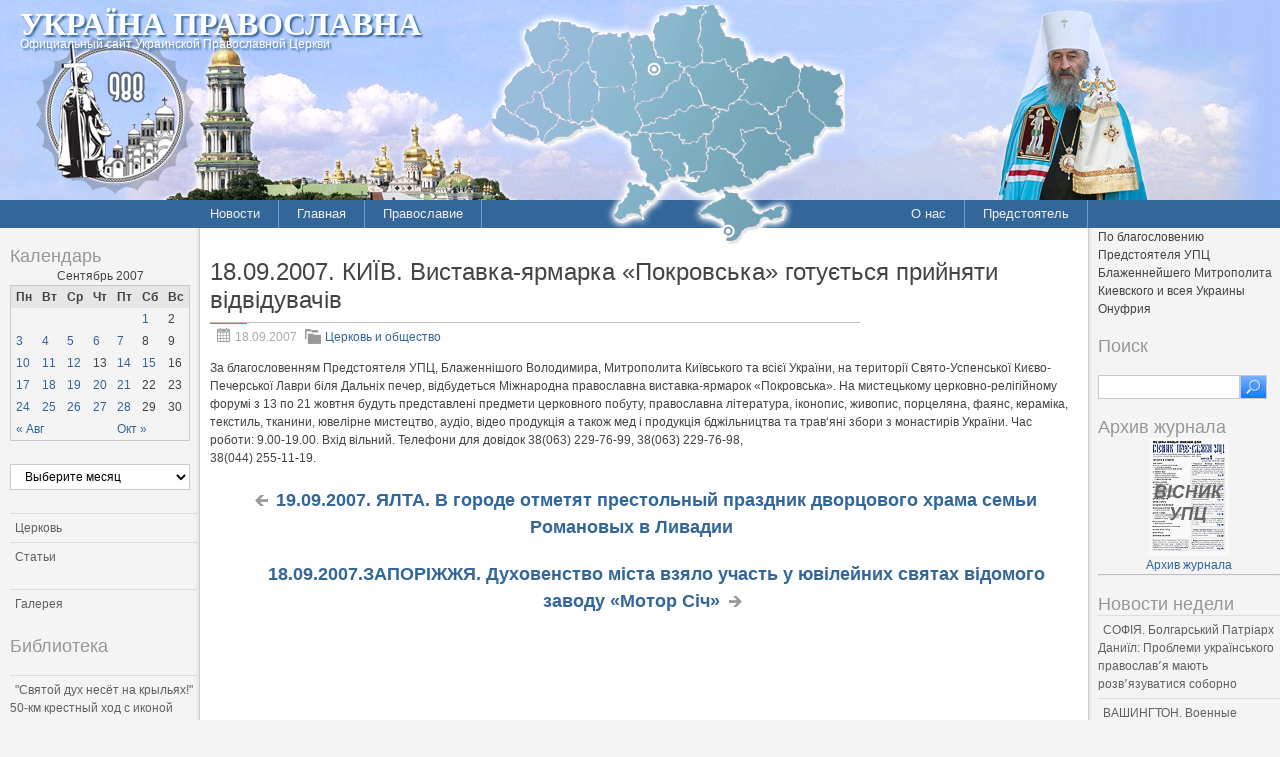

--- FILE ---
content_type: text/html; charset=UTF-8
request_url: http://pravoslavye.org.ua/2007/09/18092007_kiyiv_vistavka-yarmarka_pokrovska_gotuietsya_priynyati_vdvduvachv/
body_size: 114505
content:
<!DOCTYPE html PUBLIC "-//W3C//DTD XHTML 1.0 Strict//EN" "http://www.w3.org/TR/xhtml1/DTD/xhtml1-strict.dtd">
<html xmlns="http://www.w3.org/1999/xhtml" dir="ltr" lang="ru-RU" xml:lang="ru-RU">
<head profile="http://gmpg.org/xfn/11">
  <meta http-equiv="Content-Type" content="text/html; charset=UTF-8" />
	<title>18.09.2007. КИЇВ. Виставка-ярмарка «Покровська» готується прийняти відвідувачів | Україна Православна</title>


	<link rel="pingback" href="http://pravoslavye.org.ua/xmlrpc.php" />
	<link rel="stylesheet" href="http://pravoslavye.org.ua/wp-content/themes/lavra_custom/style.css" type="text/css" />
	<link rel="alternate" type="application/rss+xml" title="Україна Православна &raquo; Лента" href="http://pravoslavye.org.ua/feed/" />
<link rel="alternate" type="application/rss+xml" title="Україна Православна &raquo; Лента комментариев" href="http://pravoslavye.org.ua/comments/feed/" />
<link rel="EditURI" type="application/rsd+xml" title="RSD" href="http://pravoslavye.org.ua/xmlrpc.php?rsd" />
<link rel="wlwmanifest" type="application/wlwmanifest+xml" href="http://pravoslavye.org.ua/wp-includes/wlwmanifest.xml" /> 
<link rel='prev' title='18.09.2007.ЗАПОРІЖЖЯ. Духовенство міста взяло участь у ювілейних святах відомого заводу «Мотор Січ»' href='http://pravoslavye.org.ua/2007/09/18092007zaporzhzhya_duhovenstvo_msta_vzyalo_uchast_u_yuvleynih_svyatah_vdomogo_zavodu_motor_sch/' />
<link rel='next' title='19.09.2007. ЯЛТА. В городе отметят престольный праздник дворцового храма семьи Романовых в Ливадии' href='http://pravoslavye.org.ua/2007/09/19092007_yalta_v_gorode_otmetyat_prestolniy_prazdnik_dvortsovogo_hrama_semi_romanovih_v_livadii/' />
<meta name="generator" content="WordPress 3.4" />
<link rel='canonical' href='http://pravoslavye.org.ua/2007/09/18092007_kiyiv_vistavka-yarmarka_pokrovska_gotuietsya_priynyati_vdvduvachv/' />
<link rel='shortlink' href='http://pravoslavye.org.ua/?p=15237' />
<script type="text/javascript">
var _gaq = _gaq || [];
_gaq.push(['_setAccount', 'UA-32146308-1']);
_gaq.push(['_trackPageview']);
(function() {
var ga = document.createElement('script'); ga.type = 'text/javascript'; ga.async = true;
ga.src = ('https:' == document.location.protocol ? 'https://ssl' : 'http://www') + '.google-analytics.com/ga.js';
var s = document.getElementsByTagName('script')[0]; s.parentNode.insertBefore(ga, s);
})();
</script>
</head>
<body class="single single-post postid-15237 single-format-standard">
	<div class="header">
		<p class="title"><a href="http://pravoslavye.org.ua/" name="top">Україна Православна</a></p>
		<div>
<!-- map -->
<div id="ukr_map_box" style="margin: 5px 0 0 300px;position: absolute;height:241px;z-index: 200;">...</div>
<script type="text/javascript" src="/map/ukr_map.js"></script>
<script type="text/javascript">ukr_map.activeMap('/map/img/');</script>
<!-- map -->
		</div>
		<p class="tagline"><span>Официальный сайт Украинской Православной Церкви</span></p>
	</div>
	<div class="nav">
		<div class="inline">
			<div class="menu-header1-container"><ul id="menu-header1" class="menu"><li id="menu-item-48094" class="menu-item menu-item-type-taxonomy menu-item-object-category current-post-ancestor menu-item-48094"><a href="http://pravoslavye.org.ua/category/news/">Новости</a><ul>	<li class="cat-item cat-item-40"><a href="http://pravoslavye.org.ua/category/news/letopis_eparhiy_2/" title="Просмотреть все записи в рубрике &laquo;Летопись епархий&raquo;">Летопись епархий</a>
</li>
	<li class="cat-item cat-item-43"><a href="http://pravoslavye.org.ua/category/news/mezhkonfessionalnie_otnosheniya_2/" title="Просмотреть все записи в рубрике &laquo;Межконфессиональные отношения&raquo;">Межконфессиональные отношения</a>
</li>
	<li class="cat-item cat-item-44"><a href="http://pravoslavye.org.ua/category/news/narusheniya_prav_veruyushchih_2/" title="Просмотреть все записи в рубрике &laquo;Нарушения прав верующих&raquo;">Нарушения прав верующих</a>
</li>
	<li class="cat-item cat-item-39"><a href="http://pravoslavye.org.ua/category/news/ofitsialnaya_hronika_2/" title="Просмотреть все записи в рубрике &laquo;Официальная хроника&raquo;">Официальная хроника</a>
</li>
	<li class="cat-item cat-item-45"><a href="http://pravoslavye.org.ua/category/news/raskoli_eresi_sekti_2/" title="Просмотреть все записи в рубрике &laquo;Расколы, ереси, секты&raquo;">Расколы, ереси, секты</a>
</li>
	<li class="cat-item cat-item-396"><a href="http://pravoslavye.org.ua/category/news/%d1%81%d0%be%d1%86%d0%b8%d0%b0%d0%bb%d1%8c%d0%bd%d0%be%d0%b5-%d1%81%d0%bb%d1%83%d0%b6%d0%b5%d0%bd%d0%b8%d0%b5-news/" title="Просмотреть все записи в рубрике &laquo;СОЦИАЛЬНОЕ СЛУЖЕНИЕ&raquo;">СОЦИАЛЬНОЕ СЛУЖЕНИЕ</a>
</li>
	<li class="cat-item cat-item-42"><a href="http://pravoslavye.org.ua/category/news/tserkov_i_vlast_2/" title="Просмотреть все записи в рубрике &laquo;Церковь и власть&raquo;">Церковь и власть</a>
</li>
	<li class="cat-item cat-item-41"><a href="http://pravoslavye.org.ua/category/news/tserkov_i_obshchestvo_2/" title="Просмотреть все записи в рубрике &laquo;Церковь и общество&raquo;">Церковь и общество</a>
</li>
	<li class="cat-item cat-item-46"><a href="http://pravoslavye.org.ua/category/news/tserkov_i_smi/" title="Просмотреть все записи в рубрике &laquo;Церковь и СМИ&raquo;">Церковь и СМИ</a>
</li>
</ul></li>
<li id="menu-item-48102" class="menu-item menu-item-type-custom menu-item-object-custom menu-item-home menu-item-48102"><a href="http://pravoslavye.org.ua/">Главная</a></li>
<li id="menu-item-48095" class="menu-item menu-item-type-taxonomy menu-item-object-category menu-item-48095"><a href="http://pravoslavye.org.ua/category/pravoslavye/">Православие</a><ul>	<li class="cat-item cat-item-55"><a href="http://pravoslavye.org.ua/category/pravoslavye/bogoslovie/" title="Просмотреть все записи в рубрике &laquo;Богословие&raquo;">Богословие</a>
</li>
	<li class="cat-item cat-item-51"><a href="http://pravoslavye.org.ua/category/pravoslavye/istoriya/" title="Просмотреть все записи в рубрике &laquo;История&raquo;">История</a>
</li>
	<li class="cat-item cat-item-53"><a href="http://pravoslavye.org.ua/category/pravoslavye/mitropoliti/" title="Просмотреть все записи в рубрике &laquo;Митрополиты&raquo;">Митрополиты</a>
</li>
	<li class="cat-item cat-item-52"><a href="http://pravoslavye.org.ua/category/pravoslavye/hroniki/" title="Просмотреть все записи в рубрике &laquo;Хроники&raquo;">Хроники</a>
</li>
</ul></li>
</ul></div>		</div>
		<div class="inline" style="float: right;">
			<div class="menu-header2-container"><ul id="menu-header2" class="menu"><li id="menu-item-48096" class="menu-item menu-item-type-post_type menu-item-object-page menu-item-48096"><a href="http://pravoslavye.org.ua/about/">О нас</a></li>
<li id="menu-item-48097" class="menu-item menu-item-type-taxonomy menu-item-object-category menu-item-48097"><a href="http://pravoslavye.org.ua/category/predstoyatel/predstoyatel_2/">Предстоятель</a></li>
</ul></div>		</div>
	</div>
	<div class="body">
		<div class="content">
			<div id="sidebar_left" class="sidebar">

<h3>Календарь</h3><div id="calendar_wrap"><table id="wp-calendar">
	<caption>Сентябрь 2007</caption>
	<thead>
	<tr>
		<th scope="col" title="Понедельник">Пн</th>
		<th scope="col" title="Вторник">Вт</th>
		<th scope="col" title="Среда">Ср</th>
		<th scope="col" title="Четверг">Чт</th>
		<th scope="col" title="Пятница">Пт</th>
		<th scope="col" title="Суббота">Сб</th>
		<th scope="col" title="Воскресенье">Вс</th>
	</tr>
	</thead>

	<tfoot>
	<tr>
		<td colspan="3" id="prev"><a href="http://pravoslavye.org.ua/2007/08/" title="Посмотреть записи за Август 2007">&laquo; Авг</a></td>
		<td class="pad">&nbsp;</td>
		<td colspan="3" id="next"><a href="http://pravoslavye.org.ua/2007/10/" title="Посмотреть записи за Октябрь 2007">Окт &raquo;</a></td>
	</tr>
	</tfoot>

	<tbody>
	<tr>
		<td colspan="5" class="pad">&nbsp;</td><td><a href="http://pravoslavye.org.ua/2007/09/01/" title="Хроника Служения Предстоятеля УПЦ, июль-август
Архиепископ Ровенский и Острожский Варфоломей: «Верующий журналист может привести в Церковь больше людей, чем несколько священников»
Обращение Священного Синода к руководству Украины
Епископ Бердянский и Приморский Варнава: «В современных условиях деятельность епископа сложна, но отрадна»
Народный депутат Юрий Болдырев, (Партия Регионов): «Лучшее, что может сделать государство для Церкви, это не вмешиваться в ее дела»
Председатель Союза православных братств Украины Валентин Лукияник: «В Тернопольской области продолжается «зачистка» православных»
Анатолий Чорногор. Обзор зарубежной прессы за июль – август
Митрополит Симферопольский и Крымский Лазарь: «В труде пишущего человека участвуют  его душа, сердце и ум»
Наместник Свято-Троицкого Ахтырского монастыря игумен Симеон (Гагатик): «Нет ничего лучше монашества…»
&#171;Лагеря джихада&#187; в Украине
Архиепископ Тернопольский и Кременецкий Сергий: «Востребованность печатного слова  очень велика»
Народный депутат Дмитрий Саломатин:
Єпископ Хотинський Мелетій: «Коли розкольники лютували, ми про них молилися»
Єпископ Володимир-Волинський і Ковельський Никодим: «Архієрею, як нікому іншому, потрібно безперервно працювати над собою»
Митрополит Донецкий и Мариупольский Иларион: «Донецк никогда не стоял и не будет стоять на месте»
Генрих Сикорский. «Безбожная пятилетка» (как на обломках церквей создавался культ личности вождя)
Леонид Грач. Покушение на православную цивилизацию
Интервью с главными редакторами
Протоиерей Димитрий Сидор: «Мы останемся в каноническом Православии вне зависимости от политических процессов на Украине»
Хиротония епископа Илария
Василий Анисимов. «Пиарщик» БЮТ иль «тявкалка» раскола? (К скандалу вокруг Десятинной)Точка зрения
15-летие пребывания на кафедре Митрополита Лазаря
Блаженнейший Митрополит Киевский и всея Украины Владимир: «Церковь призывает к согласию и единству во имя Украины»">1</a></td><td>2</td>
	</tr>
	<tr>
		<td><a href="http://pravoslavye.org.ua/2007/09/03/" title="03.09.2007. ЖИТОМИР. Молодые воины после принятия присяги получили благословение священника
03.09.2007. КИРОВОГРАД. Правящий архиерей отслужил панихиду по погибшим на судне «Адмирал Нахимов»
03.09.2007. ВОЛОДИМИР-ВОЛИНСЬКИЙ. Єпископ Никодим освятив наріжний камінь нового храму у с. Волошки Ковельського р-ну
03.09.2007. ПОЛТАВА. Студенти Технічного Університету отримали благословення архіпастиря на новий навчальний рік
03.08. 2007. ЖИТОМИР. Состоялось собрание благочинных Житомирской епархии
03.09.2007. КИЕВ. Поздравления с началом учебного года, пришедшие в адрес Киевских Духовных школ
03.09.2007. ЖИТОМИР. Свято-Успенский кафедральный собор отметил престольный праздник
О3.09.2007. ВІННИЦЯ. Архієпископ Симеон благословив на навчання першокурсників національного медичного університету ім. М. Пирогова
03.09.2007. ХУСТ. Заложен камень под строительство разрушенного атеистами храма
03.09.2007. ДНЕПРОПЕТРОВСК. Освящены крест и купол строящейся часовни
О3.09.2007. НЕМИРІВ. Кому потрібен язичницький фестиваль «Шешори» на православному Поділлі?
03.09.2007. БЕРДЯНСК. Правящий архиерей благословил учащихся города на новый учебный год
03.09.2007. САРНИ. Архієпископ Анатолій освятив новозбудований храм
03.09.2007. КИЕВ. Освящен храм в честь преподобных Киево-Печерских отцов
03.09.2007. КИРОВОГРАД. Отслужен молебен учащимся на начало учебного года
03.09.2007. ОВРУЧ.Правлячий архієрей заохочує вчителів до викладання основ християнської етики
03.09.2007. БЕРДЯНСК. Священнослужители епархии участвуют в образовательном процессе учащихся светских учебных заведений
03.09.2007. ПОЛТАВА. В місті освячено гуртожиток для юнацької футбольної команди «Полтава»
03.09.2007. ЖИТОМИР. Архиепископ Гурий посетил приходы Чудновского благочиния епархии
03.09.2007. ЛЬВІВ. Архієпископ Августин відвідав виправну колонію для неповнолітніх
О3.09.2007. ОДЕССА. В духовной семинарии прошел первый звонок">3</a></td><td><a href="http://pravoslavye.org.ua/2007/09/04/" title="04.09.2007. СИМФЕРОПОЛЬ. В епархии совершены молебны от бездождия и пожаров
04.09.2007. МОСКВА. Ужгородська Українська Богословська Академія стала лауреатом премії &#171;Віднайдене покоління &#171;
04.09.2007. ЧЕРНИГОВ. Епископ Амвросий посетил Черниговский юридический колледж
04.09.2007. КИЕВ. Среди награжденных Президентом оказался запрещенный в трех юрисдикциях хулиган
04.09.2007. ЧЕРНИГОВ. Мощи святителя Феодосия отправились по епархии
04.09.2007. КИЇВ. Настоятель храму при МАУП благословив початок навчального року
04.09.2007. ДНЕПРОПЕТРОВСК. Владыка Ириней благословил учащихся городской гимназии
04.09.2007. ДНЕПРОПЕТРОВСК. Митрополит Ириней посетил Корецкую обитель
04.09.2007. ЧЕРНИГОВ. Владыка посетил епархию РПЦ
04.09.2007. ДНЕПРОПЕТРОВСК. Митрополит Ириней благословил школьников на начало учебного года
04.09.2007. СИМФЕРОПОЛЬ. Кашпировский сново принялся за старое &#171;ремесло&#187;
04.09.2007. ХАРКІВ. Відбудеться виставка-фестиваль «Православна Україна»
04.09.2007. ЛУГАНСК. Митрополит Иоанникий совершил молебен для учащихся
04.09.2007. ЧЕРНИГОВ. Правящий архипастырь благословил учащихся
04.09.2007. СИМФЕРОПОЛЬ. В Крым пребудет частица Животворящего Древа
04.09.2007. СИБИО (Румыния) Архиепископ Полтавский и Кременчугский Филипп представляет УПЦ на международном форуме
04.09.2007. ДНЕПРОПЕТРОВСК. Свято-Николаевской храм отметил 250-летний юбилей
04.09.2007. КИЕВ. В столице будет проведен праздник церковно-хорового пения
04.09.2007. ЧЕРНИГОВ. Ректор духовной школы встретился со студентами
04.09.2007.ЧЕРНИГОВ. Владыка Амвросий освятил новую раку
04.09.2007. ЛУЦЬК. Ректор ВДС  владика Нифонт благословив учнів
04.09.2007. ДНЕПРОПЕТРОВСКИЙ. Владыка посетил новоорганизованную православную общину">4</a></td><td><a href="http://pravoslavye.org.ua/2007/09/05/" title="05.09.2007. ДНІПРОПЕТРОВСЬК. Новозбудована каплиця увінчалась новим куполом і хрестом
05.09.2007.ДОНЕЦК. Духовенство епархии участвует в опеке режимных заведений
Открыт казацкий кадетский лицей
05.09.2007. БІЛА ЦЕРКВА. Свято-Успенський храм села Розкішне відзначив свій перший ювілей
05.09.2007. КОНОТОП. Епископ Иннокентий совершил закладку храма
05.09.2007. ЧЕРНИГОВ. Претензии раскольников на исторические  храмы канонического Православия продолжаются
05.09.2007. БІЛА ЦЕРКВА. Свято-Успенський храм села Розкішне відзначив свій перший ювілей
05.09.2007. ЛУГАНСК. Город простился с ректором госуниверситета МВД
05.09.2007. ЛУЦЬК. Розпочалося навчання у Волинській Духовній Семінарії
05.09.2007. КОНОТОП. Состоялось собрание духовенства
05.09.2007. КОНОТОП. Учащиеся получили архиерейское благословение
05.09.2007. ДНЕПРОПЕТРОВСК. Открылся первый в Украине казацкий кадетский корпус
05.09.2007. ВІННИЦЯ. Відбудеться виставка-фестиваль «Православна Україна»
05.09.2007.ХЕРСОН. Начались занятия в Таврической Духовной Семинарии">5</a></td><td><a href="http://pravoslavye.org.ua/2007/09/06/" title="06.09.2007. ЖИТОМИР. Архипастырь посетил Анастасиевский монастырь
06.09.2007. ДНЕПРОПЕТРОВСК. Свято-Духовская община древнего поселения Вольное отпразднует 225-летие основания прихода
06.09.2007. НЬЮ-ЙОРК. Митрополит Онуфрий принимает участие в торжествах единения Русской Православной Церкви
06.09.2007. НИКОЛАЕВ. Святейший Патриарх Алексий поздравил архиепископа Питирима с юбилеем хиротонии
06.09.2007. ЖИТОМИР. В кафедральном соборе отслужен молебен на начало учебного года
06.09.2007. НЕЖИН. Правящий архиерей встретил День Тезоименитства
06.09.2007. ХАРЬКОВ. Митрополит Никодим встретился со студентами семинарии
06.09.2007. ДНЕПРОПЕТРОВСК. В день празднования 300-летия Васильковки будет торжественно освящен деревянный Свято-Николаевский храм
06.09.2007. КИЕВ. Аферисты зарабатывают на имени Церкви
06.09.2007. ЛУЦЬК. Розпочалося навчання у Волинській Духовній Семінарії
06.09.2007. ХУСТ. Єпископ Іполит нагородив клірика єпархії
06.09.2007. ДОНЕЦК. В епархии начинает работу специальная хоровая школа
06.09.2007. ВОЛОДИМИР-ВОЛИНСЬКИЙ. Відсвятковано річницю Регентського Духовного училища
06.09.2007. ДНЕПРОПЕТРОВСК. Митрополит Ириней отпраздновал свой День Ангела
06.09.2007. СИМФЕРОПОЛЬ. Клирик епархии встретился со студентами аграрного техникума
06.09.2007. ЖИТОМИР. В епархии состоялось празднование чудотворного образа Божией Матери «Подольская»
06.09.2007. МОСКВА. Ни одна из постановок &#171;Мертвых душ&#187; не отразила христианского смысла поэмы, считает известная актриса
06.09.2007. ЖИТОМИР. В епархию прибыл чтимый образ Божьей Матери
06.09.2007. ТУЛЬЧИН. В исправительной-трудовой колонии состоялось богослужение
06.09.2007. ЖИТОМИР. Город посетили чудотворные иконы
06.09.2007. ТУЛЬЧИН. Архипастырь совершил монашеский постриг
06.09.2007. ТУЛЬЧИН. В районной больнице г. Тростянец откроется молитвенная комната">6</a></td><td><a href="http://pravoslavye.org.ua/2007/09/07/" title="07.09.2007.  КИЕВ. При мужском монастыре организован турклуб для детей
07.09.2007. ЧЕРНИГОВ. Правящий архипастырь посетил приход с. Воробьев
07.09.2007. САРНИ. Освячена новозбудована часовня
07.09.2007. ОДЕССА. Митрополит Агафангел отпраздновал свой День рождения
07.09.2007. ПОЛТАВА. Состоится Международный благотворительный фестиваль
07.09.2007. ДОНЕЦК. Состоялся семинар посвященный конкурсу &#171;Православная моя Украина&#187;
07.09.2007. ДНЕПРОПЕТРОВСК. Участники конференции посетили епархиальное управление
07.09.2007. ДНЕПРОПЕТРОВСК. В епархии помянули епископа Кронида (Мищенко)
07.09.2007. САРНИ. Архієпископ Анатолій зустрівся з керівниками місцевої влади
07.09.2007. ОДЕССА. В годовщину основания города совершено богослужение
07.09.2007. ДНЕПРОПЕТРОВСК. Митрополит Ириней награжден дипломом международной конференции
07.09.2007. САРНИ. Керуючий єпархією освятив відремонтований храм
07.09.2007. ДОНЕЦК. Состоялось заседание Координационного совета секции &#171;Творчество, прославляющее Господа&#187;
07.09.2007. КИЕВ. Президент НАНУ Борис Патон награжден орденом святого Иоанна Богослова">7</a></td><td>8</td><td>9</td>
	</tr>
	<tr>
		<td><a href="http://pravoslavye.org.ua/2007/09/10/" title="Завершилась III Европейская межхристианская ассамблея
10.09.2007. СУМЫ. Алтарь Троицкого собора стал доступен для богослужений
10.09.2007. КИЕВ. В Киево-Печерской Лавре молитвенно встретили день памяти преподобных Дальних пещер
10.09.2007. ДОНЕЦК. Начал работу православный просветительский центр «Свет Радонежа»
10.09.2007. ЧЕРНИГОВ. В епархии освящен новый храм
10.09.2007. КИЕВ. Архиепископ Августин отслужил в киевском храме
10.09.2007. ЧЕРНИГОВ. Епископ Амвросий посетил свой второй кафедральный город
10.09.2007. ПОЛТАВА. Состоялся первый концерт православной песни в рамках фестиваля «Поющий Ангел»
10.09.2007. ДОНЕЦК. В день освобождения Донбасса была отслужена панихида
10.09.2007. КИЕВ. Министерство регионального развития и строительства презентовало культурологическую акцию «Золотым воротам — 970 лет: возрождаем святыню национальной памяти вместе»
10.09.2007. ДОНЕЦК. При торгово-промышленной палате освящен храм святой равноапостольной княгини Ольги
10.09.2007. КИЕВ. Музей духовной академии пополнился новым экспонатом
10.09.2007. СИБИУ (РУМЫНИЯ). Завершилась III Европейская межхристианская ассамблея
10.09.2007. БІЛА ЦЕРКВА.  На Білоцерківщині відбулось ще одне освячення храму
10.09.2007. ЖИТОМИР. Архиепископ Гурий освятил колокольню строящегося храма
10.09.2007. ИЕРУСАЛИМ. Предстоятель УПЦ передал в дар Русской духовной миссии в Иерусалиме ковчег с частицами мощей Киево-Печерских святых
10.09.2007. ЖИТОМИР. Чудотворная икона побывала в медицинских учреждениях города">10</a></td><td><a href="http://pravoslavye.org.ua/2007/09/11/" title="11.09.2007. ДНЕПРОПЕТРОВСК. Купол храма увенчает скульптура Иоанна Крестителя
11.09.2007. ХМЕЛЬНИЦЬКИЙ. Клірик єпархії взяв участь у прийнятті присяги
11.09.2007. ЄРУСАЛИМ. У день Усікновення глави Іоанна Предтечі Митрополит Володимир звершив Божественну літургію на місці народження пророка
11.09.2007. ЧЕРНІГІВ.  На Чернігівщині представили виставку українського іконопису
11.09.2007. НЬЮ-ЙОРК-ЧЕРНОВЦЫ. Митрополит Онуфрий совершил богослужение в храме Русской Зарубежной Церкви
11.09.2007. ДОНЕЦК. Состоялся семинар для преподавателей воскресных школ
11.09.2007. СИМФЕРОПОЛЬ. В Крыму установлена первая походная часовня
11.09.2007. ЧЕРКАСИ. Розпочинається масове паломництво хасидів
11.09.2007. ВІННИЦЯ. Архієпископ Симеон відвідав реабілітаційний центр «Воскресіння» на території обласного онкологічного диспансеру
11.09.2007. БІЛА ЦЕРКВА. Владика відвідав лікарняний храм
11.09.2007. МОСКВА. Протодиакон Василий Марущак удостоен литературной премии за книгу о святителе Луке
11.09.2007. БІЛА ЦЕРКВА. В єпархії освячено новий храм
11.09.2007. СУМЫ. В епархии отпраздновали память Чудотворной иконы
11.09.2007. БІЛА ЦЕРКВА. Правлячий архієрей взяв участь у святкуванні ювілею міста
11.09.2007. СИБИУ (РУМЫНИЯ) Председатель ПАСЕ предложил принять международное соглашение по защите церковных памятников
11.09.2007. СИМФЕРОПОЛЬ. В Крыму состоялась встреча частицы Древа Креста Господня
11.09.2007. ПОЧАЕВ. Александру Морозу вручен орден св. равноапостольного князя Владимира I степени
11.09.2007. ДНЕПРОПЕТРОВСК. Паломники посетили Козельщанский женский монастырь
11.09.2007. ДНЕПРОПЕТРОВСК. Митрополит Ириней признан лучшим общественным деятелем Приднепровья
Паломничество на Святую Землю
11.09.2007. СИМФЕРОПОЛЬ. Победители республиканского  конкурса посетят святыни епархии">11</a></td><td><a href="http://pravoslavye.org.ua/2007/09/12/" title="12.09.2007. ЧЕРНИГОВ. Епископ Амвросий посетил общину с. Смолен
12.09.2007. ДНЕПРОПЕТРОВСК. Православные волонтеры помогают малоимущим пенсионерам
12.09.2007. ДНЕПРОПЕТРОВСК. В епархии и начала работать команда Общественного Благотворительного Проекта
12.09.2007. БУХАРЕСТ. Митрополит Даниил избран Патриархом Румынской Православной Церкви
12.09.2007. ЧЕРНИГОВ. Архипастырь побывал в строящимся храме
12.09.2007.КИЕВ. В праздник работников гражданской обороны состоится освящение часовни
12.09.2007.ПОЛТАВА. В день Усекновения владыка отметил годовщину хиротонии
12.09.2007. ЧЕРНИГОВ. В епархии освящен новый храм
12.09.2007. ДНЕПРОПЕТРОВСК. В епархии состоится фестиваль колокольного звона «Днепровский звон-2007»
12.09.2007. ЄРУСАЛИМ. Блаженіший Митрополит Володимир зустрівся з патріархом Феофілом III">12</a></td><td>13</td><td><a href="http://pravoslavye.org.ua/2007/09/14/" title="14.09.2007. ВАТИКАН. Латинская месса возвращается в католические храмы
14.09.2007.  ХМЕЛЬНИЦЬКИЙ. Секретар єпарархії прийняв участь у церемонії присяги
14.09.2007. ВІННИЦЯ. В єпархії проходить виставка “Православна Україна на Вінниччині”
14.09.2007.СОФИЯ Мэр болгарского города работает разнорабочим на строительстве храма
14.09.2007. ВИННИЦА. Епархия празднует День ангела владыки Симеона
14.09.2007.КОРОСТЕНЬ.Владика Августин відвідав виправну колонію
14.09.2007. МОСКВА. Издан четырехтомник знаменитого паломника Василия Григоровича-Барского
14.09.2007. КИЕВ. Столицу посетит Чудотворная икона
14.09.2007. БІЛА ЦЕРКВА. Владика Митрофан відвідав храм міської лікарні
14.09.2007. ВІННИЦЯ. Клірик єпархії взяв участь у святкуванні ювілею мезея М. Пирогова
14.09.2007. КИЕВ. В Украине &#8212; эпидемия сиротства
14.09.2007. ЛУБНИ (ПОЛТАСЬКА ОБЛАСТЬ). Освячено Поклінний Хрест жертвам Солоницької трагедії
14.09.2007. ДНЕПРОПЕТРОВСК. Празднование Дня города начнется с благодарственного молебна
14.09.2007. МОСКВА. Деятельность украинских униатов препятствует диалогу между РПЦ и РКЦ
14.09.2007. ДНЕПРОПЕТРОВСК. Исполнилось 215 лет со дня упокоения святителя Амвросия
14.09.2007.  Харьков. Город отметил 150-летие Свято-Иоанно-Усекновенского храма
14.09.2007.ЗАПОРОЖЬЕ. НА 15-ие пастырского служения, архиепископ  Василий стал почетным членом академии наук и искусств
14.09.2007. КОВЕЛЬ. Владика Никодим відслужив Літургію біля мощей преподобного Іова
14.09.2007. МОСКВА. Ленкомовцы молятся за здоровье Александра Абдулова
14.09.2007.ЛУБНИ. Встановлено Поклінний Хрест жертвам Солоницької трагедії
14.09.2007.  ЧЕРНИГОВ. Кафедральный собор посетила частица мощей Крестителя">14</a></td><td><a href="http://pravoslavye.org.ua/2007/09/15/" title="15.09.2007. КИЕВ. Стивен Сигал и Киево-Печерская Лавра устроили праздник в детском доме">15</a></td><td>16</td>
	</tr>
	<tr>
		<td><a href="http://pravoslavye.org.ua/2007/09/17/" title="17.09.2007. ТУЛЬЧИН. Клирик Днепропетровской епархии награжден Грамотой Городского Головы города Тульчина
17.09.2007. ЄРУСАЛИМ. З нагоди 400-ліття міста Тульчина архієпископ Ионафан відправив жителям міста привітання зі Святої Землі
17.09.2007. ПОЛТАВА. Архиепископ Филипп принимает участие в международной встрече в Австрии
17.09.2007. ЧЕРНИГОВ. Владыка Амвросий возглавил акафист возле иконы Святого Предтечи и Крестителя Господня Иоанна
17.09.2007. ЛУГАНСК. Клирик эпархи принял участие в торжествах 212-летия города
17.09.2007. ДОНЕЦК. Состоялось освящение школы-интерната № 2 в г. Макеевке
17.09.2007. ОВРУЧ. Премьер-министр Украины молился в древнем храме города
17.09.2007. ХМЕЛЬНИЦКИЙ. Почил один из старейших клириков епархии
17.09.2007. РІВНЕ. В день свята своєї професії працівники МНС області отримали благословення правлячого архієрея
17.09.2007. ТУЛЬЧИН. Священнослужители епархии приняли участие в праздновании 400-летия города
17.09.2007. ХАРЬКОВ. В городе отметили 150-летие Свято-Иоанно-Усекновенского храма
17.09.2007. ПОЛТАВА. В Лубнах відбулися козацькі урочистості
17.09.2007. ТУЛЬЧИН. Вышла в свет книга о святынях города
17.09.2007. ПОЛТАВА. Клірики єпархії поздоровили обласне МНС з професійним святом
17.09.2007. ЛЬВІВ. Відійшов до Господа найстаріший священик єпархії
17.09.2007. САНКТ-ПЕТЕРБУРГ. Настоятель киевского Свято-Владимирского духовно-просветительского Центра принял участие в торжествах в Александро-Невской Лавре
17.09.2007. КИЕВ. Генеральный продюсер «5 канала» грязным самопиаром сорвал праздник в детском доме">17</a></td><td><a href="http://pravoslavye.org.ua/2007/09/18/" title="18.09.2007. КИЕВ. Профессор Киевской духовной академии отметил юбилей
18.09.2007. БІЛА ЦЕРКВА. Архієпископ Митрофан зустрів День небесного покровителя
18.09.2007. ХМЕЛЬНИЦЬКИЙ. Клірик єпархії прийняв участь у святкуванні Дня працівників МНС
18.09.2007. СИМФЕРОПОЛЬ. Правящий архипастырь встретился с победителями научно-исследовательского конкурса
18.09.2007. КІРОВОГРАД. У місто прибула чудодійна ікона Божої Матері «Призри на смирение»
18.09.2007. ХАРЬКОВ. Освящена Студенческая часовня при Народной украинской академии
18.09.2007. КОНОТОП. Епископ посетил городское ремонтное предприятие
18.09.2007. ПОЛТАВА. Свято-Антоніє-Феодосієвська Потоцька обитель відсвяткувала престольне свято
18.09.2007. ПОЛТАВА. Архиепископ Филипп поклонился мощам преподобного Паисия Величковского, уроженца Полтавы
18.09.2007. ПОЛТАВА. Монастир єпархії відмітив престольне свято
18.09.2007. БІЛА ЦЕРКВА. Відбулась виставка картин викладача недільної школи
18.09.2007. БОЗЕ (ІТАЛІЯ). Ректор Київських  духовних шкіл бере участь у богословській Міжнародній конференції
18.09.2007.ЗАПОРІЖЖЯ. Духовенство міста взяло участь у ювілейних святах відомого заводу «Мотор Січ»
18.09.2007. КИЇВ. Виставка-ярмарка «Покровська» готується прийняти відвідувачів">18</a></td><td><a href="http://pravoslavye.org.ua/2007/09/19/" title="19.09.2007. ЯЛТА. В городе отметят престольный праздник дворцового храма семьи Романовых в Ливадии
19.09.2007. ДНЕПРОПЕТРОВСК. В епархии почтили память бывшего епархиального архиерея
19.09.2007. ВАШИНГТОН. Госдеп США промониторил Украину по-униатски
19.09.2007. КИРОВОГРАД. Отслужен молебен в День Города
19.09.2007. ПРАГА. Чехия обогнала Францию и Нидерланды по темпам продаж пустующих зданий церквей
19.09.2007. СИМФЕРОПОЛЬ. В епархии отметили годовщину смерти настоятеля кафедрального собора
19.09.2007. КІРОВОГРАД. Духовенство міста привітало працівників цивільного захисту з професійним Днем
19.09.2007. ДНЕПРОПЕТРОВСК.  В  День города состоялось служение у мощей Небесной заступницы великомученицы Екатерины
19.09.2007. МОСКВА. Освящена закладка самого высокого здания в Европе
19.09.2007. ЧЕРКАССЫ. Свято-Троицкий храм поселка Ирклиев отметил юбилей со дня освящения
19.09.2007. ЗАПОРОЖЬЕ. Архиепископ Василий принял участие в торжествах, посвященных 100-летию со дня основания завода «Мотор Сич»
19.09.2007. КИЕВ. Состоится І Международный фестиваль авторской песни “Благодатное Небо”
19.09.2007. СИМФЕРОПОЛЬ. Митрополит Лазарь встретился с епископом Сербской Православной Церкви
19.09.2007. ДНЕПРОПЕТРОВСК.  Первокурсники Университета Внутренних Дел получили благословение после принятия присяги
19.09.2007. ЗАПОРОЖЬЕ. Правящему архипастырю присвоено звание академика
19.09.2007. ДОНЕЦК. Первые открытые семейные Свято-Симеоновские чтения
19.09.2007. ДОНЕЦК. Проведена интеллектуально-познавательная игра «Паломник»
19.09.2007. ТЕРНОПОЛЬ. М.А.Денисенко опять «перегрелся»
19.09.2007. ЛЬВОВ. Первая леди страны похвалила униатов
19.09.2007. ДНЕПРОПЕТРОВСК. Секретарь епархии поздравил сотрудников МЧС с профессиональным праздником">19</a></td><td><a href="http://pravoslavye.org.ua/2007/09/20/" title="20.09.2007. ПОЛТАВА. Освячено молитовну кімнату при районній лікарні
20.09.2007. ЛЬВІВ. Диякон Андрій Кураєв прочитав лекцію в Українському католицькому університеті
20.09.2007. КИЕВ. Хор КДА и С принял участие в Межконфессиональном концерте духовной музыки
20.09.2007. ХМЕЛЬНИЦЬКИЙ. Клірик єпархії взяв участь у Всеукраїнській конференції
20.09.2007. КИЇВ. Президент України відвідає Святу Гору Афон
20.09.2007. БЕРДЯНСК. Организованы новые епархиальные отделы
20.09.2007. ПОЛТАВА. Освячено молитовний будинок на честь Архістратига Михаїла
20.09.2007. ЧЕРНИГОВ. Епархиальный архиерей поздравил сотрудников областного управления МЧС с профессиональным праздником
20.09.2007. ДНЕПРОПЕТРОВСК. Скончался старейший клирик епархии
20.09.2007. КИЕВ. В храмах УПЦ пройдут службы, посвященные Дню памяти украинских журналистов, отдавших свою жизнь за Правду
20.09.2007. ДОНЕЦК. К Дню освобождения Донбасса состоялся конкурс инсценированной песни
20.09.2007. ЧЕРНІГІВ. Мер міста прокоментував ситуацію довкола Катерининського храму
20.09.2007. КИЕВ-САНКТ-ПЕТЕРБУРГ. Настоятель столичного просветительского Центра принял участие в заседании правления «Молодежного союза»
20.09.2007. КИЇВ. Працівники міліції затримали викрадача мощей
20.09.2007. СИМФЕРОПОЛЬ Митраполит Лазарь встретился с представителями ООН в Крыму
20.09.2007. МОСКВА-КИЕВ. Предстоятель Русской Церкви поздравил архиепископа Львовского и Галицкого Августина с юбилеем хиротонии">20</a></td><td><a href="http://pravoslavye.org.ua/2007/09/21/" title="21.09.2007. ЧЕЛЯБИНСК (РОССИЯ). Представители Украины приняли участие в православной международной выставке
21.09.2007. ЧЕРНИГОВ. Клирики епархии возложили цветы к памятнику погибшим воинам-освободителям
21.09.2007. САН-ФРАНЦИСКО (США). Завершился визит «Державной» иконы и делегации РПЦ в США
21.09.2007. САРНИ. Архієпископ Анатолій взяв участь у ювілейному святкуванні храму
21.09.2007. КИЕВ. Мусульмане требуют открыть в свою мечеть и исламскую школу
21.09.2007. ПОЛТАВА. Свято-Різдво-Богородиці Козельщанський монастир молитовно відсвяткував своє престольне свято
21.09.2007. КИЕВ. Украинская Православная Церковь празднует день Рождества Пресвятой Богородицы
21.09.2007. БРЕСТ (БЕЛОРУСЬ). Иерархи УПЦ приняли участие в торжествах посвященных памяти  прп. Афанасия Брестского
21.09.2007. КИЇВ. Викладач Духовної Академії взяв участь у науково-практичній конференції
21.09.2007. СИМФЕРОПОЛЬ. Муфтий Украины: исламские экстремисты открыто действуют в Крыму
21.09.2007.ТЕРНОПОЛЬ. В области задержали подростка, ограбившего 10 церквей
21.09.2007. САРНИ. Архієпископ Анатолій звершив перше архієрейське богослужіння в парафії
21.09.2007. КРИВИЙ РІГ. Архієпископ Єфрем освятив накупольний хрест Онуфріївського храму
21.09.2007. СИМФЕРОПОЛЬ. Епископ Сербской Православной Церкви обвинил НАТО в содействии геноциду
21.09.2007. КИЕВ. Лаврский музей продолжает вести себя, как собака на сене
21.09.2007. ОДЕССА. В центре города произошло массовое столкновение националистов и силовых органов
21.09.2007. КИЕВ. Освящен крест-памятник на могиле русского актера
21.09.2007. ЧЕРНИГОВ. Епископ Амвросий посетил Елецкий монастырь
21.09.2007. ОДЕССА. Православные одесситы с уважением отнеслись к постановлению суда
21.09.2007. ОДЕССА. Руководство СПГУ и «Единое Отечество»  попросили власти усилить охрану Екатерининской площади
21.09.2007. КИЕВ. Электронная версия журнала «Отрок.ua» переместилась на новый адрес в интернет-сети">21</a></td><td>22</td><td>23</td>
	</tr>
	<tr>
		<td><a href="http://pravoslavye.org.ua/2007/09/24/" title="24.09.2007. ВОЛОДИМИР-ВОЛИНСЬКИЙ. В Іваничівській районній лікарні освячено каплицю в ім’я Луки (Войно-Ясенецького)
24.09.2007. ЛУГАНСК. Владыки  Иоаникий и  Иларий совершили заупокойную литию на месте казни молодогвардейцев
24.09.2007. КИЕВ. В Лавре проходят Седьмые международные Успенские чтения
24.09.2007.ХМЕЛЬНИЦЬКИЙ. Владика Антоній прийняв участь у засіданні на честь  576 річниці міста
24.09.2007. КИЕВ. Блаженнейший Митрополит Владимир и Виктор Ющенко посетили Святую Гору Афон
24.09.2007. ОДЕССА. Владыка Агафангел поздравил прихожан с  Рождеством Пресвятой Богородицы
24.09.2007. КРЕМЕНЧУГ. Священник епархии принял участие в пресс-конференции современной православной песни
24.09.2007.ПОЛТАВА. Архієпископ Филип звершив Божественну Літургію в день річниці визволення міста
24.09.2007. ЮЖНОУКРАИНСК. Митрополит Агафангел принял участие в международной конференции
24.09.2007. ЛЬВІВ. Ювілей архієрейської хіротонії архієпископа Львівського Августина
24.09.2007.КИЕВ. Открылся II тур Международного православного фестиваля авторской песни &#171;Благодатное Небо&#187;
24.09.2007. КОМСОМОЛЬСЬК.  Відслужена перша
24.09.2007. ХМЕЛЬНИЦЬКИЙ. Митрополит Антоній прийняв участь у заходах з нагоди 70-річчя області
24.09.2007. КИЕВ. Участники православного фестиваля почтили память небесного покровителя &#8212; преподобного Силуана Афонского
24.09.2007. ТУЛЬЧИН. Правящий архиерей епархии совершит плановые посещения общин
24.09.2007.КИЕВ. Экзарх Беларуси подарил Десятинной церкви список Минской иконы Божией Матери
24.09.2007.ЧЕРНИГОВ. Древний город отметил память своего небесного покровителя
24.09.2007. БУХАРЕСТ. Румынский Патриарх поблагодарил Блаженнейшего Митрополита Владимира за поздравления">24</a></td><td><a href="http://pravoslavye.org.ua/2007/09/25/" title="25.09.2007. ДНЕПРОПЕТРОВСК. Освящен деревянный храм, созданный без единого гвоздя
25.09.2007. КИЕВ. Избирательный процесс глазами столичного священника
25.09.2007. КИЕВ. Состоялся заключительный гала-концерт Международного православного фестиваля
25.09. 2007. КИЕВ. Муфтий Украины призывает пресечь деятельность в Крыму экстремистской исламской партии
25.09. 2007. ВАШИНГТОН. Госдеп США поддержит Константинопольский патриархат в борьбе за открытие семинарии
25.09.2007. ТИРАСПОЛЬ-ТУЛЬЧИН. Архиепископ Ионафан поздравил епископа Дубоссарского с годовщиной архиерейской хиротонии
25.09.2007. ТУЛЬЧИН. Собрание духовенства епархии приняло положение о церковном суде
25.09. 2007. НОВОКУЗНЕЦК. Осквернителей могил ссыльных монахов Глинской пустыни будет искать губернатор
25.09.2007. РОВНО. В области откроют христианский телеканал
25.09.2007. БІЛА ЦЕРКВА. Віруючі міста зустріли святиню
25.09. 2007. МОСКВА. Правительство РФ приняло решение о передаче Соловков РПЦ
25.09.2007. САРНИ. Архієпископ Анатолій відвідав православну общину села Городище
25.09. 2007. КИЕВ. Лидер УАПЦ положительно оценивает переговоры с канонической Церковью
25.09.2007. САРНИ. Архієпископ Анатолій освятив відреконструйовуваний храм
25.09.2007. ВОЛОДИМИР-ВОЛИНСЬКИЙ. Предстоятель Церкви відслужив літургію на честь чудотворної ікони
25.09. 2007. САНКТ-ПЕТЕРБУРГ. Освящена часовня жертв авиакатастрофы под Донецком
25.09. 2007. КИЕВ. В Украине уже полмиллиона наркоманов
25.09. 2007. САНКТ-ПЕТЕРБУРГ. Семинар «Патологическая зависимость от интернета» прошел в Александро-Невской лавре
25.09.2007. КИЇВ. Побачила світ нова збірка віршів та пісень православного письменника
25.09.2007. ТУЛЬЧИН. Правящий архипастырь посетил православную общину с. Пяткова
25.09. 2007. СЕВАСТОПОЛЬ. Администрация Мордовии окажет помощь в строительства храма Федора Ушакова в Севастополе
25.09.2007. БРЕСТ(БІЛОРУСЬ). Єпископ Никодим відвідав Брестську землю
25.09. 2007. ТБИЛИСИ. Грузинские «Синайские рукописи» готовят к электронному изданию, когда же опубликуют «киевские»?
25.09. 2007. КРАСНОЯРСК. На месте самой дальней ссылки святителя-хирурга Луки (Войно-Ясенецкого) установлен поклонный крест">25</a></td><td><a href="http://pravoslavye.org.ua/2007/09/26/" title="26.09.2007. МИКОЛАЇВ. Архієпископ Питирим взяв участь у відкриті пам’ятника засновнику міста князю Г. Потьомкіну
26.09.2007. СИМФЕРОПОЛЬ. В Крыму перезахоронили воинов Крымской войны
26.09.2007. МИКОЛАЇВ. Архієпископ Питирим прийняв участь у святкових заходах присвячених Дню міста та утворення області
26.09.2007. ДОНЕЦК. Новомихайловский храм отметил 100-летний юбилей
26.09.2007. ДОНЕЦК. Престольный праздник в храме Рождества Пресвятой Богородицы
26.09.2007. ПОЛТАВА. В епархиальном центре обговорили перспективы миссионерского служения
26.09.2007 МОСКВА. Число имен в базе данных &#171;Новомученики и исповедники, за Христа пострадавшие&#187; 30 000
26.09.2007.НИКОЛАЕВ. Состоялась встреча секторов синодального отдела с благочинными южного региона
26.09.2007. ХМЕЛЬНИЦКИЙ. Освящен новый храм
26.09.2007. МИКОЛАЇВ. Кафедральний собор єпархії відсвяткував своє престольне свято
26.09.2007. МИКОЛАЇВ. Святкування річниць заснування міста та області розпочались з молебна
26.09.2007. КИЕВ. Православные  встречают  один из великих христианских праздников
26.09.2007. МИКОЛАЇВ. Віце-прем’єр-міністр України побував на богослужінні в кафедральному соборі
26.09.2007.ЧЕРНИГОВ. Владыки отслужили Божественную Литургию у мощей святителя
26.09.2007. ПОЛТАВА. Архієпископ Филип взяв участь у Міжнародній конференції
26.09.2007. ПОЛТАВА. В епархии освящен новый храм
26.092007. ТБИЛИСИ. Бывший соратник Саакашвили обвиняет его в гонениях на Православную церковь
26.09.2007. ПОЛТАВА. В епархиальном управлении прошло заседание попечительного совета детских лагерей
26.09.2007. ОДЕССА. Митроплит Агафангел совершил освящение воскресной сельской школы">26</a></td><td><a href="http://pravoslavye.org.ua/2007/09/27/" title="27.09.2007. ЛУЦЬК. Предстоятель Церкви  Блаженніший Володимир освятив церковний престол
27.09.2007. ДОНЕЦК. Начался новый цикл духовных гостиных «Неугасимая лампада»
27.09.2007. ВАШИНГТОН. Сенат США предложил разделить Ирак по религиозно-этническому принципу
27.09.2007. МОСКВА. Крестный ход из Подмосковья в Ярославль возглавит священник-байкер
27.09.2007. КИЕВ. Федерация еврейских общин Украины призвала евреев не участвовать в мероприятиях по случаю дня памяти евреев, погибших в Бабьем Яру">27</a></td><td><a href="http://pravoslavye.org.ua/2007/09/28/" title="28.09.2007. ПОЛТАВА. Состоялось заседание попечительского совета детских лагерей
28.09.2007. ЛУГАНСК. Правящий архипастырь посетил православных г. Александровка
28.09.2007. КИЇВ. Предстоятелі Церков та лідери релігійних організацій нагадують політикам, що лише народ є носієм влади, і закликають народ не відмовлятися від дару свободи
28.09.2007. ПОЛТАВА. Крестовоздвиженский монастырь епархии отметил престольный праздник
28.09.2007. ЛУЦЬК. З’їхались  до міста гості з-за  закордону – Масони">28</a></td><td>29</td><td>30</td>
	</tr>
	</tbody>
	</table></div><h3> </h3>		<select name="archive-dropdown" onchange='document.location.href=this.options[this.selectedIndex].value;'> <option value="">Выберите месяц</option> 	<option value='http://pravoslavye.org.ua/2026/01/'> Январь 2026 &nbsp;(24)</option>
	<option value='http://pravoslavye.org.ua/2025/12/'> Декабрь 2025 &nbsp;(63)</option>
	<option value='http://pravoslavye.org.ua/2025/11/'> Ноябрь 2025 &nbsp;(47)</option>
	<option value='http://pravoslavye.org.ua/2025/10/'> Октябрь 2025 &nbsp;(83)</option>
	<option value='http://pravoslavye.org.ua/2025/09/'> Сентябрь 2025 &nbsp;(67)</option>
	<option value='http://pravoslavye.org.ua/2025/08/'> Август 2025 &nbsp;(40)</option>
	<option value='http://pravoslavye.org.ua/2025/07/'> Июль 2025 &nbsp;(20)</option>
	<option value='http://pravoslavye.org.ua/2025/06/'> Июнь 2025 &nbsp;(77)</option>
	<option value='http://pravoslavye.org.ua/2025/05/'> Май 2025 &nbsp;(49)</option>
	<option value='http://pravoslavye.org.ua/2025/04/'> Апрель 2025 &nbsp;(43)</option>
	<option value='http://pravoslavye.org.ua/2025/03/'> Март 2025 &nbsp;(52)</option>
	<option value='http://pravoslavye.org.ua/2025/02/'> Февраль 2025 &nbsp;(40)</option>
	<option value='http://pravoslavye.org.ua/2025/01/'> Январь 2025 &nbsp;(49)</option>
	<option value='http://pravoslavye.org.ua/2024/12/'> Декабрь 2024 &nbsp;(52)</option>
	<option value='http://pravoslavye.org.ua/2024/11/'> Ноябрь 2024 &nbsp;(61)</option>
	<option value='http://pravoslavye.org.ua/2024/10/'> Октябрь 2024 &nbsp;(72)</option>
	<option value='http://pravoslavye.org.ua/2024/09/'> Сентябрь 2024 &nbsp;(57)</option>
	<option value='http://pravoslavye.org.ua/2024/08/'> Август 2024 &nbsp;(73)</option>
	<option value='http://pravoslavye.org.ua/2024/07/'> Июль 2024 &nbsp;(41)</option>
	<option value='http://pravoslavye.org.ua/2024/06/'> Июнь 2024 &nbsp;(48)</option>
	<option value='http://pravoslavye.org.ua/2024/05/'> Май 2024 &nbsp;(49)</option>
	<option value='http://pravoslavye.org.ua/2024/04/'> Апрель 2024 &nbsp;(42)</option>
	<option value='http://pravoslavye.org.ua/2024/03/'> Март 2024 &nbsp;(48)</option>
	<option value='http://pravoslavye.org.ua/2024/02/'> Февраль 2024 &nbsp;(50)</option>
	<option value='http://pravoslavye.org.ua/2024/01/'> Январь 2024 &nbsp;(45)</option>
	<option value='http://pravoslavye.org.ua/2023/12/'> Декабрь 2023 &nbsp;(45)</option>
	<option value='http://pravoslavye.org.ua/2023/11/'> Ноябрь 2023 &nbsp;(51)</option>
	<option value='http://pravoslavye.org.ua/2023/10/'> Октябрь 2023 &nbsp;(63)</option>
	<option value='http://pravoslavye.org.ua/2023/09/'> Сентябрь 2023 &nbsp;(59)</option>
	<option value='http://pravoslavye.org.ua/2023/08/'> Август 2023 &nbsp;(50)</option>
	<option value='http://pravoslavye.org.ua/2023/07/'> Июль 2023 &nbsp;(76)</option>
	<option value='http://pravoslavye.org.ua/2023/06/'> Июнь 2023 &nbsp;(31)</option>
	<option value='http://pravoslavye.org.ua/2023/05/'> Май 2023 &nbsp;(42)</option>
	<option value='http://pravoslavye.org.ua/2023/04/'> Апрель 2023 &nbsp;(78)</option>
	<option value='http://pravoslavye.org.ua/2023/03/'> Март 2023 &nbsp;(64)</option>
	<option value='http://pravoslavye.org.ua/2023/02/'> Февраль 2023 &nbsp;(40)</option>
	<option value='http://pravoslavye.org.ua/2023/01/'> Январь 2023 &nbsp;(41)</option>
	<option value='http://pravoslavye.org.ua/2022/12/'> Декабрь 2022 &nbsp;(37)</option>
	<option value='http://pravoslavye.org.ua/2022/11/'> Ноябрь 2022 &nbsp;(52)</option>
	<option value='http://pravoslavye.org.ua/2022/10/'> Октябрь 2022 &nbsp;(67)</option>
	<option value='http://pravoslavye.org.ua/2022/09/'> Сентябрь 2022 &nbsp;(48)</option>
	<option value='http://pravoslavye.org.ua/2022/08/'> Август 2022 &nbsp;(53)</option>
	<option value='http://pravoslavye.org.ua/2022/07/'> Июль 2022 &nbsp;(108)</option>
	<option value='http://pravoslavye.org.ua/2022/06/'> Июнь 2022 &nbsp;(103)</option>
	<option value='http://pravoslavye.org.ua/2022/05/'> Май 2022 &nbsp;(131)</option>
	<option value='http://pravoslavye.org.ua/2022/04/'> Апрель 2022 &nbsp;(45)</option>
	<option value='http://pravoslavye.org.ua/2022/03/'> Март 2022 &nbsp;(80)</option>
	<option value='http://pravoslavye.org.ua/2022/02/'> Февраль 2022 &nbsp;(88)</option>
	<option value='http://pravoslavye.org.ua/2022/01/'> Январь 2022 &nbsp;(54)</option>
	<option value='http://pravoslavye.org.ua/2021/12/'> Декабрь 2021 &nbsp;(118)</option>
	<option value='http://pravoslavye.org.ua/2021/11/'> Ноябрь 2021 &nbsp;(104)</option>
	<option value='http://pravoslavye.org.ua/2021/10/'> Октябрь 2021 &nbsp;(68)</option>
	<option value='http://pravoslavye.org.ua/2021/09/'> Сентябрь 2021 &nbsp;(90)</option>
	<option value='http://pravoslavye.org.ua/2021/08/'> Август 2021 &nbsp;(96)</option>
	<option value='http://pravoslavye.org.ua/2021/07/'> Июль 2021 &nbsp;(103)</option>
	<option value='http://pravoslavye.org.ua/2021/06/'> Июнь 2021 &nbsp;(83)</option>
	<option value='http://pravoslavye.org.ua/2021/05/'> Май 2021 &nbsp;(144)</option>
	<option value='http://pravoslavye.org.ua/2021/04/'> Апрель 2021 &nbsp;(79)</option>
	<option value='http://pravoslavye.org.ua/2021/03/'> Март 2021 &nbsp;(100)</option>
	<option value='http://pravoslavye.org.ua/2021/02/'> Февраль 2021 &nbsp;(105)</option>
	<option value='http://pravoslavye.org.ua/2021/01/'> Январь 2021 &nbsp;(89)</option>
	<option value='http://pravoslavye.org.ua/2020/12/'> Декабрь 2020 &nbsp;(133)</option>
	<option value='http://pravoslavye.org.ua/2020/11/'> Ноябрь 2020 &nbsp;(159)</option>
	<option value='http://pravoslavye.org.ua/2020/10/'> Октябрь 2020 &nbsp;(131)</option>
	<option value='http://pravoslavye.org.ua/2020/09/'> Сентябрь 2020 &nbsp;(144)</option>
	<option value='http://pravoslavye.org.ua/2020/08/'> Август 2020 &nbsp;(108)</option>
	<option value='http://pravoslavye.org.ua/2020/07/'> Июль 2020 &nbsp;(161)</option>
	<option value='http://pravoslavye.org.ua/2020/06/'> Июнь 2020 &nbsp;(118)</option>
	<option value='http://pravoslavye.org.ua/2020/05/'> Май 2020 &nbsp;(83)</option>
	<option value='http://pravoslavye.org.ua/2020/04/'> Апрель 2020 &nbsp;(70)</option>
	<option value='http://pravoslavye.org.ua/2020/03/'> Март 2020 &nbsp;(136)</option>
	<option value='http://pravoslavye.org.ua/2020/02/'> Февраль 2020 &nbsp;(131)</option>
	<option value='http://pravoslavye.org.ua/2020/01/'> Январь 2020 &nbsp;(164)</option>
	<option value='http://pravoslavye.org.ua/2019/12/'> Декабрь 2019 &nbsp;(132)</option>
	<option value='http://pravoslavye.org.ua/2019/11/'> Ноябрь 2019 &nbsp;(135)</option>
	<option value='http://pravoslavye.org.ua/2019/10/'> Октябрь 2019 &nbsp;(156)</option>
	<option value='http://pravoslavye.org.ua/2019/09/'> Сентябрь 2019 &nbsp;(146)</option>
	<option value='http://pravoslavye.org.ua/2019/08/'> Август 2019 &nbsp;(145)</option>
	<option value='http://pravoslavye.org.ua/2019/07/'> Июль 2019 &nbsp;(164)</option>
	<option value='http://pravoslavye.org.ua/2019/06/'> Июнь 2019 &nbsp;(154)</option>
	<option value='http://pravoslavye.org.ua/2019/05/'> Май 2019 &nbsp;(116)</option>
	<option value='http://pravoslavye.org.ua/2019/04/'> Апрель 2019 &nbsp;(189)</option>
	<option value='http://pravoslavye.org.ua/2019/03/'> Март 2019 &nbsp;(208)</option>
	<option value='http://pravoslavye.org.ua/2019/02/'> Февраль 2019 &nbsp;(200)</option>
	<option value='http://pravoslavye.org.ua/2019/01/'> Январь 2019 &nbsp;(203)</option>
	<option value='http://pravoslavye.org.ua/2018/12/'> Декабрь 2018 &nbsp;(240)</option>
	<option value='http://pravoslavye.org.ua/2018/11/'> Ноябрь 2018 &nbsp;(327)</option>
	<option value='http://pravoslavye.org.ua/2018/10/'> Октябрь 2018 &nbsp;(306)</option>
	<option value='http://pravoslavye.org.ua/2018/09/'> Сентябрь 2018 &nbsp;(236)</option>
	<option value='http://pravoslavye.org.ua/2018/08/'> Август 2018 &nbsp;(181)</option>
	<option value='http://pravoslavye.org.ua/2018/07/'> Июль 2018 &nbsp;(271)</option>
	<option value='http://pravoslavye.org.ua/2018/06/'> Июнь 2018 &nbsp;(182)</option>
	<option value='http://pravoslavye.org.ua/2018/05/'> Май 2018 &nbsp;(239)</option>
	<option value='http://pravoslavye.org.ua/2018/04/'> Апрель 2018 &nbsp;(137)</option>
	<option value='http://pravoslavye.org.ua/2018/03/'> Март 2018 &nbsp;(195)</option>
	<option value='http://pravoslavye.org.ua/2018/02/'> Февраль 2018 &nbsp;(327)</option>
	<option value='http://pravoslavye.org.ua/2018/01/'> Январь 2018 &nbsp;(249)</option>
	<option value='http://pravoslavye.org.ua/2017/12/'> Декабрь 2017 &nbsp;(212)</option>
	<option value='http://pravoslavye.org.ua/2017/11/'> Ноябрь 2017 &nbsp;(319)</option>
	<option value='http://pravoslavye.org.ua/2017/10/'> Октябрь 2017 &nbsp;(208)</option>
	<option value='http://pravoslavye.org.ua/2017/09/'> Сентябрь 2017 &nbsp;(265)</option>
	<option value='http://pravoslavye.org.ua/2017/08/'> Август 2017 &nbsp;(261)</option>
	<option value='http://pravoslavye.org.ua/2017/07/'> Июль 2017 &nbsp;(288)</option>
	<option value='http://pravoslavye.org.ua/2017/06/'> Июнь 2017 &nbsp;(306)</option>
	<option value='http://pravoslavye.org.ua/2017/05/'> Май 2017 &nbsp;(340)</option>
	<option value='http://pravoslavye.org.ua/2017/04/'> Апрель 2017 &nbsp;(186)</option>
	<option value='http://pravoslavye.org.ua/2017/03/'> Март 2017 &nbsp;(334)</option>
	<option value='http://pravoslavye.org.ua/2017/02/'> Февраль 2017 &nbsp;(284)</option>
	<option value='http://pravoslavye.org.ua/2017/01/'> Январь 2017 &nbsp;(289)</option>
	<option value='http://pravoslavye.org.ua/2016/12/'> Декабрь 2016 &nbsp;(300)</option>
	<option value='http://pravoslavye.org.ua/2016/11/'> Ноябрь 2016 &nbsp;(331)</option>
	<option value='http://pravoslavye.org.ua/2016/10/'> Октябрь 2016 &nbsp;(252)</option>
	<option value='http://pravoslavye.org.ua/2016/09/'> Сентябрь 2016 &nbsp;(213)</option>
	<option value='http://pravoslavye.org.ua/2016/08/'> Август 2016 &nbsp;(360)</option>
	<option value='http://pravoslavye.org.ua/2016/07/'> Июль 2016 &nbsp;(343)</option>
	<option value='http://pravoslavye.org.ua/2016/06/'> Июнь 2016 &nbsp;(322)</option>
	<option value='http://pravoslavye.org.ua/2016/05/'> Май 2016 &nbsp;(272)</option>
	<option value='http://pravoslavye.org.ua/2016/04/'> Апрель 2016 &nbsp;(269)</option>
	<option value='http://pravoslavye.org.ua/2016/03/'> Март 2016 &nbsp;(298)</option>
	<option value='http://pravoslavye.org.ua/2016/02/'> Февраль 2016 &nbsp;(345)</option>
	<option value='http://pravoslavye.org.ua/2016/01/'> Январь 2016 &nbsp;(291)</option>
	<option value='http://pravoslavye.org.ua/2015/12/'> Декабрь 2015 &nbsp;(371)</option>
	<option value='http://pravoslavye.org.ua/2015/11/'> Ноябрь 2015 &nbsp;(321)</option>
	<option value='http://pravoslavye.org.ua/2015/10/'> Октябрь 2015 &nbsp;(357)</option>
	<option value='http://pravoslavye.org.ua/2015/09/'> Сентябрь 2015 &nbsp;(291)</option>
	<option value='http://pravoslavye.org.ua/2015/08/'> Август 2015 &nbsp;(284)</option>
	<option value='http://pravoslavye.org.ua/2015/07/'> Июль 2015 &nbsp;(306)</option>
	<option value='http://pravoslavye.org.ua/2015/06/'> Июнь 2015 &nbsp;(315)</option>
	<option value='http://pravoslavye.org.ua/2015/05/'> Май 2015 &nbsp;(276)</option>
	<option value='http://pravoslavye.org.ua/2015/04/'> Апрель 2015 &nbsp;(323)</option>
	<option value='http://pravoslavye.org.ua/2015/03/'> Март 2015 &nbsp;(399)</option>
	<option value='http://pravoslavye.org.ua/2015/02/'> Февраль 2015 &nbsp;(361)</option>
	<option value='http://pravoslavye.org.ua/2015/01/'> Январь 2015 &nbsp;(396)</option>
	<option value='http://pravoslavye.org.ua/2014/12/'> Декабрь 2014 &nbsp;(429)</option>
	<option value='http://pravoslavye.org.ua/2014/11/'> Ноябрь 2014 &nbsp;(419)</option>
	<option value='http://pravoslavye.org.ua/2014/10/'> Октябрь 2014 &nbsp;(446)</option>
	<option value='http://pravoslavye.org.ua/2014/09/'> Сентябрь 2014 &nbsp;(371)</option>
	<option value='http://pravoslavye.org.ua/2014/08/'> Август 2014 &nbsp;(399)</option>
	<option value='http://pravoslavye.org.ua/2014/07/'> Июль 2014 &nbsp;(367)</option>
	<option value='http://pravoslavye.org.ua/2014/06/'> Июнь 2014 &nbsp;(308)</option>
	<option value='http://pravoslavye.org.ua/2014/05/'> Май 2014 &nbsp;(393)</option>
	<option value='http://pravoslavye.org.ua/2014/04/'> Апрель 2014 &nbsp;(393)</option>
	<option value='http://pravoslavye.org.ua/2014/03/'> Март 2014 &nbsp;(374)</option>
	<option value='http://pravoslavye.org.ua/2014/02/'> Февраль 2014 &nbsp;(389)</option>
	<option value='http://pravoslavye.org.ua/2014/01/'> Январь 2014 &nbsp;(361)</option>
	<option value='http://pravoslavye.org.ua/2013/12/'> Декабрь 2013 &nbsp;(445)</option>
	<option value='http://pravoslavye.org.ua/2013/11/'> Ноябрь 2013 &nbsp;(430)</option>
	<option value='http://pravoslavye.org.ua/2013/10/'> Октябрь 2013 &nbsp;(408)</option>
	<option value='http://pravoslavye.org.ua/2013/09/'> Сентябрь 2013 &nbsp;(395)</option>
	<option value='http://pravoslavye.org.ua/2013/08/'> Август 2013 &nbsp;(418)</option>
	<option value='http://pravoslavye.org.ua/2013/07/'> Июль 2013 &nbsp;(602)</option>
	<option value='http://pravoslavye.org.ua/2013/06/'> Июнь 2013 &nbsp;(419)</option>
	<option value='http://pravoslavye.org.ua/2013/05/'> Май 2013 &nbsp;(503)</option>
	<option value='http://pravoslavye.org.ua/2013/04/'> Апрель 2013 &nbsp;(517)</option>
	<option value='http://pravoslavye.org.ua/2013/03/'> Март 2013 &nbsp;(454)</option>
	<option value='http://pravoslavye.org.ua/2013/02/'> Февраль 2013 &nbsp;(395)</option>
	<option value='http://pravoslavye.org.ua/2013/01/'> Январь 2013 &nbsp;(412)</option>
	<option value='http://pravoslavye.org.ua/2012/12/'> Декабрь 2012 &nbsp;(297)</option>
	<option value='http://pravoslavye.org.ua/2012/11/'> Ноябрь 2012 &nbsp;(300)</option>
	<option value='http://pravoslavye.org.ua/2012/10/'> Октябрь 2012 &nbsp;(372)</option>
	<option value='http://pravoslavye.org.ua/2012/09/'> Сентябрь 2012 &nbsp;(332)</option>
	<option value='http://pravoslavye.org.ua/2012/08/'> Август 2012 &nbsp;(277)</option>
	<option value='http://pravoslavye.org.ua/2012/07/'> Июль 2012 &nbsp;(259)</option>
	<option value='http://pravoslavye.org.ua/2012/06/'> Июнь 2012 &nbsp;(339)</option>
	<option value='http://pravoslavye.org.ua/2012/05/'> Май 2012 &nbsp;(386)</option>
	<option value='http://pravoslavye.org.ua/2012/04/'> Апрель 2012 &nbsp;(243)</option>
	<option value='http://pravoslavye.org.ua/2012/03/'> Март 2012 &nbsp;(269)</option>
	<option value='http://pravoslavye.org.ua/2012/02/'> Февраль 2012 &nbsp;(284)</option>
	<option value='http://pravoslavye.org.ua/2012/01/'> Январь 2012 &nbsp;(325)</option>
	<option value='http://pravoslavye.org.ua/2011/12/'> Декабрь 2011 &nbsp;(384)</option>
	<option value='http://pravoslavye.org.ua/2011/11/'> Ноябрь 2011 &nbsp;(392)</option>
	<option value='http://pravoslavye.org.ua/2011/10/'> Октябрь 2011 &nbsp;(291)</option>
	<option value='http://pravoslavye.org.ua/2011/09/'> Сентябрь 2011 &nbsp;(429)</option>
	<option value='http://pravoslavye.org.ua/2011/08/'> Август 2011 &nbsp;(381)</option>
	<option value='http://pravoslavye.org.ua/2011/07/'> Июль 2011 &nbsp;(286)</option>
	<option value='http://pravoslavye.org.ua/2011/06/'> Июнь 2011 &nbsp;(392)</option>
	<option value='http://pravoslavye.org.ua/2011/05/'> Май 2011 &nbsp;(420)</option>
	<option value='http://pravoslavye.org.ua/2011/04/'> Апрель 2011 &nbsp;(380)</option>
	<option value='http://pravoslavye.org.ua/2011/03/'> Март 2011 &nbsp;(313)</option>
	<option value='http://pravoslavye.org.ua/2011/02/'> Февраль 2011 &nbsp;(333)</option>
	<option value='http://pravoslavye.org.ua/2011/01/'> Январь 2011 &nbsp;(312)</option>
	<option value='http://pravoslavye.org.ua/2010/12/'> Декабрь 2010 &nbsp;(403)</option>
	<option value='http://pravoslavye.org.ua/2010/11/'> Ноябрь 2010 &nbsp;(406)</option>
	<option value='http://pravoslavye.org.ua/2010/10/'> Октябрь 2010 &nbsp;(435)</option>
	<option value='http://pravoslavye.org.ua/2010/09/'> Сентябрь 2010 &nbsp;(424)</option>
	<option value='http://pravoslavye.org.ua/2010/08/'> Август 2010 &nbsp;(357)</option>
	<option value='http://pravoslavye.org.ua/2010/07/'> Июль 2010 &nbsp;(454)</option>
	<option value='http://pravoslavye.org.ua/2010/06/'> Июнь 2010 &nbsp;(466)</option>
	<option value='http://pravoslavye.org.ua/2010/05/'> Май 2010 &nbsp;(425)</option>
	<option value='http://pravoslavye.org.ua/2010/04/'> Апрель 2010 &nbsp;(530)</option>
	<option value='http://pravoslavye.org.ua/2010/03/'> Март 2010 &nbsp;(468)</option>
	<option value='http://pravoslavye.org.ua/2010/02/'> Февраль 2010 &nbsp;(418)</option>
	<option value='http://pravoslavye.org.ua/2010/01/'> Январь 2010 &nbsp;(457)</option>
	<option value='http://pravoslavye.org.ua/2009/12/'> Декабрь 2009 &nbsp;(518)</option>
	<option value='http://pravoslavye.org.ua/2009/11/'> Ноябрь 2009 &nbsp;(419)</option>
	<option value='http://pravoslavye.org.ua/2009/10/'> Октябрь 2009 &nbsp;(462)</option>
	<option value='http://pravoslavye.org.ua/2009/09/'> Сентябрь 2009 &nbsp;(502)</option>
	<option value='http://pravoslavye.org.ua/2009/08/'> Август 2009 &nbsp;(479)</option>
	<option value='http://pravoslavye.org.ua/2009/07/'> Июль 2009 &nbsp;(503)</option>
	<option value='http://pravoslavye.org.ua/2009/06/'> Июнь 2009 &nbsp;(459)</option>
	<option value='http://pravoslavye.org.ua/2009/05/'> Май 2009 &nbsp;(450)</option>
	<option value='http://pravoslavye.org.ua/2009/04/'> Апрель 2009 &nbsp;(430)</option>
	<option value='http://pravoslavye.org.ua/2009/03/'> Март 2009 &nbsp;(459)</option>
	<option value='http://pravoslavye.org.ua/2009/02/'> Февраль 2009 &nbsp;(413)</option>
	<option value='http://pravoslavye.org.ua/2009/01/'> Январь 2009 &nbsp;(366)</option>
	<option value='http://pravoslavye.org.ua/2008/12/'> Декабрь 2008 &nbsp;(583)</option>
	<option value='http://pravoslavye.org.ua/2008/11/'> Ноябрь 2008 &nbsp;(428)</option>
	<option value='http://pravoslavye.org.ua/2008/10/'> Октябрь 2008 &nbsp;(420)</option>
	<option value='http://pravoslavye.org.ua/2008/09/'> Сентябрь 2008 &nbsp;(448)</option>
	<option value='http://pravoslavye.org.ua/2008/08/'> Август 2008 &nbsp;(260)</option>
	<option value='http://pravoslavye.org.ua/2008/07/'> Июль 2008 &nbsp;(523)</option>
	<option value='http://pravoslavye.org.ua/2008/06/'> Июнь 2008 &nbsp;(458)</option>
	<option value='http://pravoslavye.org.ua/2008/05/'> Май 2008 &nbsp;(498)</option>
	<option value='http://pravoslavye.org.ua/2008/04/'> Апрель 2008 &nbsp;(470)</option>
	<option value='http://pravoslavye.org.ua/2008/03/'> Март 2008 &nbsp;(453)</option>
	<option value='http://pravoslavye.org.ua/2008/02/'> Февраль 2008 &nbsp;(381)</option>
	<option value='http://pravoslavye.org.ua/2008/01/'> Январь 2008 &nbsp;(382)</option>
	<option value='http://pravoslavye.org.ua/2007/12/'> Декабрь 2007 &nbsp;(386)</option>
	<option value='http://pravoslavye.org.ua/2007/11/'> Ноябрь 2007 &nbsp;(433)</option>
	<option value='http://pravoslavye.org.ua/2007/10/'> Октябрь 2007 &nbsp;(433)</option>
	<option value='http://pravoslavye.org.ua/2007/09/'> Сентябрь 2007 &nbsp;(345)</option>
	<option value='http://pravoslavye.org.ua/2007/08/'> Август 2007 &nbsp;(419)</option>
	<option value='http://pravoslavye.org.ua/2007/07/'> Июль 2007 &nbsp;(423)</option>
	<option value='http://pravoslavye.org.ua/2007/06/'> Июнь 2007 &nbsp;(391)</option>
	<option value='http://pravoslavye.org.ua/2007/05/'> Май 2007 &nbsp;(360)</option>
	<option value='http://pravoslavye.org.ua/2007/04/'> Апрель 2007 &nbsp;(425)</option>
	<option value='http://pravoslavye.org.ua/2007/03/'> Март 2007 &nbsp;(252)</option>
	<option value='http://pravoslavye.org.ua/2007/02/'> Февраль 2007 &nbsp;(337)</option>
	<option value='http://pravoslavye.org.ua/2007/01/'> Январь 2007 &nbsp;(395)</option>
	<option value='http://pravoslavye.org.ua/2006/12/'> Декабрь 2006 &nbsp;(385)</option>
	<option value='http://pravoslavye.org.ua/2006/11/'> Ноябрь 2006 &nbsp;(380)</option>
	<option value='http://pravoslavye.org.ua/2006/10/'> Октябрь 2006 &nbsp;(316)</option>
	<option value='http://pravoslavye.org.ua/2006/09/'> Сентябрь 2006 &nbsp;(272)</option>
	<option value='http://pravoslavye.org.ua/2006/08/'> Август 2006 &nbsp;(316)</option>
	<option value='http://pravoslavye.org.ua/2006/07/'> Июль 2006 &nbsp;(334)</option>
	<option value='http://pravoslavye.org.ua/2006/06/'> Июнь 2006 &nbsp;(359)</option>
	<option value='http://pravoslavye.org.ua/2006/05/'> Май 2006 &nbsp;(386)</option>
	<option value='http://pravoslavye.org.ua/2006/04/'> Апрель 2006 &nbsp;(373)</option>
	<option value='http://pravoslavye.org.ua/2006/03/'> Март 2006 &nbsp;(335)</option>
	<option value='http://pravoslavye.org.ua/2006/02/'> Февраль 2006 &nbsp;(237)</option>
	<option value='http://pravoslavye.org.ua/2006/01/'> Январь 2006 &nbsp;(265)</option>
	<option value='http://pravoslavye.org.ua/2005/12/'> Декабрь 2005 &nbsp;(338)</option>
	<option value='http://pravoslavye.org.ua/2005/11/'> Ноябрь 2005 &nbsp;(357)</option>
	<option value='http://pravoslavye.org.ua/2005/10/'> Октябрь 2005 &nbsp;(279)</option>
	<option value='http://pravoslavye.org.ua/2005/09/'> Сентябрь 2005 &nbsp;(266)</option>
	<option value='http://pravoslavye.org.ua/2005/08/'> Август 2005 &nbsp;(299)</option>
	<option value='http://pravoslavye.org.ua/2005/07/'> Июль 2005 &nbsp;(246)</option>
	<option value='http://pravoslavye.org.ua/2005/06/'> Июнь 2005 &nbsp;(291)</option>
	<option value='http://pravoslavye.org.ua/2005/05/'> Май 2005 &nbsp;(313)</option>
	<option value='http://pravoslavye.org.ua/2005/04/'> Апрель 2005 &nbsp;(296)</option>
	<option value='http://pravoslavye.org.ua/2005/03/'> Март 2005 &nbsp;(231)</option>
	<option value='http://pravoslavye.org.ua/2005/02/'> Февраль 2005 &nbsp;(209)</option>
	<option value='http://pravoslavye.org.ua/2005/01/'> Январь 2005 &nbsp;(261)</option>
	<option value='http://pravoslavye.org.ua/2004/12/'> Декабрь 2004 &nbsp;(224)</option>
	<option value='http://pravoslavye.org.ua/2004/11/'> Ноябрь 2004 &nbsp;(258)</option>
	<option value='http://pravoslavye.org.ua/2004/10/'> Октябрь 2004 &nbsp;(351)</option>
	<option value='http://pravoslavye.org.ua/2004/09/'> Сентябрь 2004 &nbsp;(307)</option>
	<option value='http://pravoslavye.org.ua/2004/08/'> Август 2004 &nbsp;(363)</option>
	<option value='http://pravoslavye.org.ua/2004/07/'> Июль 2004 &nbsp;(181)</option>
	<option value='http://pravoslavye.org.ua/2004/06/'> Июнь 2004 &nbsp;(110)</option>
	<option value='http://pravoslavye.org.ua/2004/05/'> Май 2004 &nbsp;(32)</option>
	<option value='http://pravoslavye.org.ua/2004/04/'> Апрель 2004 &nbsp;(35)</option>
	<option value='http://pravoslavye.org.ua/2004/03/'> Март 2004 &nbsp;(34)</option>
	<option value='http://pravoslavye.org.ua/2004/02/'> Февраль 2004 &nbsp;(32)</option>
	<option value='http://pravoslavye.org.ua/2004/01/'> Январь 2004 &nbsp;(43)</option>
	<option value='http://pravoslavye.org.ua/2003/12/'> Декабрь 2003 &nbsp;(26)</option>
	<option value='http://pravoslavye.org.ua/2003/11/'> Ноябрь 2003 &nbsp;(26)</option>
	<option value='http://pravoslavye.org.ua/2003/10/'> Октябрь 2003 &nbsp;(27)</option>
	<option value='http://pravoslavye.org.ua/2003/09/'> Сентябрь 2003 &nbsp;(29)</option>
	<option value='http://pravoslavye.org.ua/2003/08/'> Август 2003 &nbsp;(23)</option>
	<option value='http://pravoslavye.org.ua/2003/07/'> Июль 2003 &nbsp;(30)</option>
	<option value='http://pravoslavye.org.ua/2003/06/'> Июнь 2003 &nbsp;(30)</option>
	<option value='http://pravoslavye.org.ua/2003/05/'> Май 2003 &nbsp;(27)</option>
	<option value='http://pravoslavye.org.ua/2003/04/'> Апрель 2003 &nbsp;(27)</option>
	<option value='http://pravoslavye.org.ua/2003/03/'> Март 2003 &nbsp;(18)</option>
	<option value='http://pravoslavye.org.ua/2003/02/'> Февраль 2003 &nbsp;(28)</option>
	<option value='http://pravoslavye.org.ua/2003/01/'> Январь 2003 &nbsp;(30)</option>
	<option value='http://pravoslavye.org.ua/2002/12/'> Декабрь 2002 &nbsp;(31)</option>
	<option value='http://pravoslavye.org.ua/2002/11/'> Ноябрь 2002 &nbsp;(35)</option>
	<option value='http://pravoslavye.org.ua/2002/10/'> Октябрь 2002 &nbsp;(24)</option>
	<option value='http://pravoslavye.org.ua/2002/09/'> Сентябрь 2002 &nbsp;(29)</option>
	<option value='http://pravoslavye.org.ua/2002/08/'> Август 2002 &nbsp;(25)</option>
	<option value='http://pravoslavye.org.ua/2002/07/'> Июль 2002 &nbsp;(29)</option>
	<option value='http://pravoslavye.org.ua/2002/06/'> Июнь 2002 &nbsp;(19)</option>
	<option value='http://pravoslavye.org.ua/2002/05/'> Май 2002 &nbsp;(35)</option>
	<option value='http://pravoslavye.org.ua/2002/04/'> Апрель 2002 &nbsp;(36)</option>
	<option value='http://pravoslavye.org.ua/2002/03/'> Март 2002 &nbsp;(46)</option>
	<option value='http://pravoslavye.org.ua/2002/02/'> Февраль 2002 &nbsp;(26)</option>
	<option value='http://pravoslavye.org.ua/2002/01/'> Январь 2002 &nbsp;(48)</option>
	<option value='http://pravoslavye.org.ua/2001/12/'> Декабрь 2001 &nbsp;(48)</option>
	<option value='http://pravoslavye.org.ua/2001/11/'> Ноябрь 2001 &nbsp;(40)</option>
	<option value='http://pravoslavye.org.ua/2001/10/'> Октябрь 2001 &nbsp;(34)</option>
	<option value='http://pravoslavye.org.ua/2000/07/'> Июль 2000 &nbsp;(1)</option>
	<option value='http://pravoslavye.org.ua/2000/02/'> Февраль 2000 &nbsp;(1)</option>
	<option value='http://pravoslavye.org.ua/1998/10/'> Октябрь 1998 &nbsp;(1)</option>
	<option value='http://pravoslavye.org.ua/1995/09/'> Сентябрь 1995 &nbsp;(1)</option>
 </select>
<div class="menu-left-container"><ul id="menu-left" class="menu"><li id="menu-item-48103" class="menu-item menu-item-type-taxonomy menu-item-object-category menu-item-48103"><a href="http://pravoslavye.org.ua/category/cerkov/">Церковь</a><ul>	<li class="cat-item cat-item-62"><a href="http://pravoslavye.org.ua/category/cerkov/eparhii/" title="Просмотреть все записи в рубрике &laquo;Епархии&raquo;">Епархии</a>
</li>
	<li class="cat-item cat-item-61"><a href="http://pravoslavye.org.ua/category/cerkov/episkopat/" title="правлящие архиереи">Епископат</a>
</li>
	<li class="cat-item cat-item-63"><a href="http://pravoslavye.org.ua/category/cerkov/monastiri/" title="Просмотреть все записи в рубрике &laquo;Монастыри&raquo;">Монастыри</a>
</li>
	<li class="cat-item cat-item-59"><a href="http://pravoslavye.org.ua/category/cerkov/svyashchenniy_sinod/" title="Просмотреть все записи в рубрике &laquo;Священний Синод&raquo;">Священний Синод</a>
</li>
	<li class="cat-item cat-item-64"><a href="http://pravoslavye.org.ua/category/cerkov/uchebnie_zavedeniya/" title="Просмотреть все записи в рубрике &laquo;Учебные заведения&raquo;">Учебные заведения</a>
</li>
</ul></li>
<li id="menu-item-48098" class="menu-item menu-item-type-taxonomy menu-item-object-category menu-item-48098"><a href="http://pravoslavye.org.ua/category/article/">Статьи</a><ul>	<li class="cat-item cat-item-68"><a href="http://pravoslavye.org.ua/category/article/bogoslovie_2/" title="Просмотреть все записи в рубрике &laquo;Богословие&raquo;">Богословие</a>
</li>
	<li class="cat-item cat-item-26"><a href="http://pravoslavye.org.ua/category/article/dati/" title="Просмотреть все записи в рубрике &laquo;Даты&raquo;">Даты</a>
</li>
	<li class="cat-item cat-item-38"><a href="http://pravoslavye.org.ua/category/article/zarubezhnoe_obozrenie/" title="Просмотреть все записи в рубрике &laquo;Зарубежное обозрение&raquo;">Зарубежное обозрение</a>
</li>
	<li class="cat-item cat-item-34"><a href="http://pravoslavye.org.ua/category/article/intervyu/" title="Просмотреть все записи в рубрике &laquo;Интервью&raquo;">Интервью</a>
</li>
	<li class="cat-item cat-item-50"><a href="http://pravoslavye.org.ua/category/article/knizhnoe_obozrenie/" title="Просмотреть все записи в рубрике &laquo;Книжное обозрение&raquo;">Книжное обозрение</a>
</li>
	<li class="cat-item cat-item-25"><a href="http://pravoslavye.org.ua/category/article/letopis_eparhiy/" title="Просмотреть все записи в рубрике &laquo;Летопись епархий&raquo;">Летопись епархий</a>
</li>
	<li class="cat-item cat-item-32"><a href="http://pravoslavye.org.ua/category/article/mezhkonfessionalnie_otnosheniya/" title="Просмотреть все записи в рубрике &laquo;Межконфессиональные отношения&raquo;">Межконфессиональные отношения</a>
</li>
	<li class="cat-item cat-item-33"><a href="http://pravoslavye.org.ua/category/article/narusheniya_prav_veruyushchih/" title="Просмотреть все записи в рубрике &laquo;Нарушения прав верующих&raquo;">Нарушения прав верующих</a>
</li>
	<li class="cat-item cat-item-37"><a href="http://pravoslavye.org.ua/category/article/obzor_pressi/" title="Просмотреть все записи в рубрике &laquo;Обзор прессы&raquo;">Обзор прессы</a>
</li>
	<li class="cat-item cat-item-47"><a href="http://pravoslavye.org.ua/category/article/ot_pervogo_litsa/" title="Просмотреть все записи в рубрике &laquo;От первого лица&raquo;">От первого лица</a>
</li>
	<li class="cat-item cat-item-24"><a href="http://pravoslavye.org.ua/category/article/ofitsialnaya_hronika/" title="Просмотреть все записи в рубрике &laquo;Официальная хроника&raquo;">Официальная хроника</a>
</li>
	<li class="cat-item cat-item-28"><a href="http://pravoslavye.org.ua/category/article/pravoslavniy_vzglyad/" title="Просмотреть все записи в рубрике &laquo;Православный взгляд&raquo;">Православный взгляд</a>
</li>
	<li class="cat-item cat-item-36"><a href="http://pravoslavye.org.ua/category/article/raskoli_eresi_sekti/" title="Просмотреть все записи в рубрике &laquo;Расколы, ереси, секты&raquo;">Расколы, ереси, секты</a>
</li>
	<li class="cat-item cat-item-30"><a href="http://pravoslavye.org.ua/category/article/svyatini_pravoslaviya/" title="Просмотреть все записи в рубрике &laquo;Святыни православия&raquo;">Святыни православия</a>
</li>
	<li class="cat-item cat-item-23"><a href="http://pravoslavye.org.ua/category/article/slovo_pastirya/" title="Просмотреть все записи в рубрике &laquo;Слово пастыря&raquo;">Слово пастыря</a>
</li>
	<li class="cat-item cat-item-65"><a href="http://pravoslavye.org.ua/category/article/sobitiya/" title="Просмотреть все записи в рубрике &laquo;События&raquo;">События</a>
</li>
	<li class="cat-item cat-item-49"><a href="http://pravoslavye.org.ua/category/article/sotsialnoe_sluzhenie/" title="Просмотреть все записи в рубрике &laquo;Социальное  служение&raquo;">Социальное  служение</a>
</li>
	<li class="cat-item cat-item-35"><a href="http://pravoslavye.org.ua/category/article/stranitsi_istorii/" title="Просмотреть все записи в рубрике &laquo;Страницы истории&raquo;">Страницы истории</a>
</li>
	<li class="cat-item cat-item-48"><a href="http://pravoslavye.org.ua/category/article/tema_nomera/" title="Просмотреть все записи в рубрике &laquo;Тема номера&raquo;">Тема номера</a>
</li>
	<li class="cat-item cat-item-31"><a href="http://pravoslavye.org.ua/category/article/tserkov_i_vlast/" title="Просмотреть все записи в рубрике &laquo;Церковь и власть&raquo;">Церковь и власть</a>
</li>
	<li class="cat-item cat-item-67"><a href="http://pravoslavye.org.ua/category/article/tserkov_i_kultura/" title="Просмотреть все записи в рубрике &laquo;Церковь и культура&raquo;">Церковь и культура</a>
</li>
	<li class="cat-item cat-item-27"><a href="http://pravoslavye.org.ua/category/article/tserkov_i_obshchestvo/" title="Просмотреть все записи в рубрике &laquo;Церковь и общество&raquo;">Церковь и общество</a>
</li>
	<li class="cat-item cat-item-29"><a href="http://pravoslavye.org.ua/category/article/yubilei/" title="Просмотреть все записи в рубрике &laquo;Юбилеи&raquo;">Юбилеи</a>
</li>
</ul></li>
</ul></div>			<div class="textwidget"><ul>
<li><a href="http://pravoslavye.org.ua/galer/vistavka.html" tarhet="_blank">Галерея</a></li>
</ul></div>
		<h3>Библиотека</h3>
	<ul class='xoxo blogroll'>
<li><a href="https://www.youtube.com/watch?v=lqRgF2JIDGo">&quot;Святой дух несёт на крыльях!&quot; 50-км крестный ход с иконой &quot;Призри на смирение&quot;</a></li>
<li><a href="http://pravoslavye.org.ua/articles/zr/np_zr.html" target="_blank">Звезда рождества</a></li>
<li><a href="http://pravoslavye.org.ua/articles/book/book.html" target="_blank">К истории автокефального и филаретовского расколов</a></li>

	</ul>

			<div class="textwidget"><center><script type="text/javascript" src="http://jj.revolvermaps.com/t.js"></script><script type="text/javascript">rmt_ki101('0',130,'9357uqnpltf','ff0000');</script></center></div>
		
			</div>
<div class="main">
<!--[single]-->
			<h1>18.09.2007. КИЇВ. Виставка-ярмарка «Покровська» готується прийняти відвідувачів </h1>
		<p class="post-meta"><span class="date">18.09.2007</span>
			<!--<span class="author">archive</span>-->
			<span class="cats"><a href="http://pravoslavye.org.ua/category/news/tserkov_i_obshchestvo_2/" title="Просмотреть все записи в рубрике &laquo;Церковь и общество&raquo;" rel="category tag">Церковь и общество</a></span>
					</p>
		<p>За благословенням Предстоятеля УПЦ, Блаженнішого Володимира, Митрополита Київського та всієї України, на території Свято-Успенської Києво-Печерської Лаври біля Дальніх печер, відбудеться Міжнародна православна виставка-ярмарок «Покровська». На мистецькому церковно-релігійному форумі з 13 по 21 жовтня будуть представлені предмети церковного побуту, православна література, іконопис, живопис, порцеляна, фаянс, кераміка, текстиль, тканини, ювелірне мистецтво, аудіо, відео продукція а також мед і продукція бджільництва та трав‘яні збори з монастирів України. Час роботи: 9.00-19.00. Вхід вільний. Телефони для довідок 38(063) 229-76-99, 38(063) 229-76-98,<br />
<span id="more-15237"></span>38(044) 255-11-19.</p>
						<p></p>
		<p class="pagination">
			<span class="next"><a href="http://pravoslavye.org.ua/2007/09/19092007_yalta_v_gorode_otmetyat_prestolniy_prazdnik_dvortsovogo_hrama_semi_romanovih_v_livadii/" rel="next">19.09.2007. ЯЛТА. В городе отметят престольный праздник дворцового храма семьи Романовых в Ливадии</a></span>
		</p>
		<p class="pagination">
			<span class="prev"><a href="http://pravoslavye.org.ua/2007/09/18092007zaporzhzhya_duhovenstvo_msta_vzyalo_uchast_u_yuvleynih_svyatah_vdomogo_zavodu_motor_sch/" rel="prev">18.09.2007.ЗАПОРІЖЖЯ. Духовенство міста взяло участь у ювілейних святах відомого заводу «Мотор Січ»</a></span>
		</p>
			</div>
<div id="sidebar_right" class="sidebar">

	<div class="widget">			<div class="textwidget">По благословению Предстоятеля УПЦ 
Блаженнейшего Митрополита 
Киевского и всея Украины Онуфрия</div>
		</div><div class="widget"><h3>Поиск</h3><form method="get" class="searchform" action="http://pravoslavye.org.ua">
<fieldset>
	<input type="text" value="" name="s" style="width: 120px;" /><button type="submit" name="searchsubmit" value="Search"></button>
</fieldset>
</form></div><div class="widget"><h3>Архив журнала</h3>			<div class="textwidget"><a href="/category/archive/" style="text-align: center;display: block;">
<img alt="" src="http://pravoslavye.org.ua/img_archive/visnuk.jpg"  />
<br/>
Архив журнала
</a>
<hr/></div>
		</div>	<div class="menu-right-container"><ul id="menu-right" class="menu"></ul></div>
<ul>
<h3>Новости недели</h3>
	<li>
		<a href="http://pravoslavye.org.ua/2026/01/%d1%81%d0%be%d1%84%d1%96%d1%8f-%d0%b1%d0%be%d0%bb%d0%b3%d0%b0%d1%80%d1%81%d1%8c%d0%ba%d0%b8%d0%b9-%d0%bf%d0%b0%d1%82%d1%80%d1%96%d0%b0%d1%80%d1%85-%d0%b4%d0%b0%d0%bd%d0%b8%d1%97%d0%bb-%d0%bf%d1%80/">СОФІЯ. Болгарський Патріарх Даниїл: Проблеми українського православʼя мають розвʼязуватися соборно</a>
	</li>
	<li>
		<a href="http://pravoslavye.org.ua/2026/01/%d0%b2%d0%b0%d1%88%d0%b8%d0%bd%d0%b3%d1%82%d0%be%d0%bd-%d0%b2%d0%be%d0%b5%d0%bd%d0%bd%d1%8b%d0%b5-%d0%ba%d0%b0%d0%bf%d0%b5%d0%bb%d0%bb%d0%b0%d0%bd%d1%8b-%d1%81%d1%88%d0%b0-%d0%bf%d0%be%d0%b7%d0%b4/">ВАШИНГТОН. Военные капелланы США поздравили православных с Рождеством 7 января</a>
	</li>
	<li>
		<a href="http://pravoslavye.org.ua/2026/01/%d0%b2%d0%b0%d1%80%d1%88%d0%b0%d0%b2%d0%b0-%d0%bf%d1%80%d0%b5%d0%b7%d0%b8%d0%b4%d0%b5%d0%bd%d1%82-%d0%bf%d0%be%d0%bb%d1%8c%d1%88%d0%b8-%d0%bf%d0%be%d0%b7%d0%b4%d1%80%d0%b0%d0%b2%d0%b8%d0%bb-%d0%bf/">ВАРШАВА. Президент Польши поздравил православных с Рождеством 7 января</a>
	</li>
	<li>
		<a href="http://pravoslavye.org.ua/2026/01/%d0%ba%d0%b8%d0%b5%d0%b2-%d1%81%d0%b1%d1%83-%d0%b8-%d0%bf%d1%80%d0%be%d0%ba%d1%83%d1%80%d0%b0%d1%82%d1%83%d1%80%d0%b0-%d0%be%d1%82%d0%ba%d1%80%d1%8b%d0%bb%d0%b8-%d1%83%d0%b3%d0%be%d0%bb%d0%be%d0%b2/">КИЕВ. СБУ и прокуратура открыли уголовное дело из-за школы при монастыре УПЦ</a>
	</li>
	<li>
		<a href="http://pravoslavye.org.ua/2026/01/%d1%87%d0%b5%d1%80%d0%ba%d0%b0%d1%81%d0%b8-%d0%bc%d0%b8%d1%82%d1%80%d0%be%d0%bf%d0%be%d0%bb%d0%b8%d1%82-%d1%84%d0%b5%d0%be%d0%b4%d0%be%d1%81%d1%96%d0%b9-%d0%be%d1%87%d0%be%d0%bb%d0%b8%d0%b2-%d1%80/">ЧЕРКАСИ. Митрополит Феодосій очолив різдвяну літургію після тяжкої хвороби</a>
	</li>
</ul>
<h3>Анонсы событий</h3>
	<li>
		<strong>
			<a href="http://pravoslavye.org.ua/2025/03/%d1%81%d1%83%d0%bc%d0%b8-%d0%ba%d0%bb%d1%96%d1%80%d0%b8%d0%ba-%d1%94%d0%bf%d0%b0%d1%80%d1%85%d1%96%d1%97-%d0%be%d1%80%d0%b3%d0%b0%d0%bd%d1%96%d0%b7%d1%83%d0%b2%d0%b0%d0%b2-%d0%b1%d0%b5%d0%b7%d0%ba/">СУМИ. Клірик єпархії організував безкоштовну евакуацію жителів громад, що опинилися під російськими обстрілами</a>
		</strong>
		<p>У зв&#8217;язку з посиленням обстрілів прикордонних територій Сумської області, зокрема населених пунктів Краснопільської та Юнаківської громад, де зафіксовано значні руйнування цивільної інфраструктури, голова Центру реабілітації воїнів та мирних громадян Сумської єпархії УПЦ протоієрей Олександр Петренко організовує безкоштовну евакуацію жителів із цих небезпечних зон. Всіх, хто потребує допомоги в евакуації, просимо звертатися за телефоном: 095 511&#8230;<br/><a href="http://pravoslavye.org.ua/2025/03/%d1%81%d1%83%d0%bc%d0%b8-%d0%ba%d0%bb%d1%96%d1%80%d0%b8%d0%ba-%d1%94%d0%bf%d0%b0%d1%80%d1%85%d1%96%d1%97-%d0%be%d1%80%d0%b3%d0%b0%d0%bd%d1%96%d0%b7%d1%83%d0%b2%d0%b0%d0%b2-%d0%b1%d0%b5%d0%b7%d0%ba/">Подробней&#8230;</a></p>
	</li>
	<li>
		<strong>
			<a href="http://pravoslavye.org.ua/2024/10/%d1%85%d0%b0%d1%80%d0%ba%d1%96%d0%b2-%d1%82%d1%80%d0%b8%d0%b2%d0%b0%d1%94-%d0%b7%d0%b1%d1%96%d1%80-%d0%b4%d0%be%d0%bf%d0%be%d0%bc%d0%be%d0%b3%d0%b8-%d1%81%d1%96%d0%bc%d1%97-%d1%81%d0%b2/">ХАРКІВ. Триває збір допомоги сім’ї священника, дім якого зруйновано внаслідок російського обстрілу</a>
		</strong>
		<p>10 жовтня внаслідок удару російських військ по селу Черкаська-Лозова Харківського району постраждали священнослужитель Української Православної Церкви ієрей Миколай Суменко та члени його родини. Наразі триває збір допомоги для постраждалої сім’ї священника. Як повідомив у своєму Telegram-каналі начальник Харківської обласної військової адміністрації Олег Синєгубов, у результаті обстрілу було пошкоджено будинки у приватному секторі села Черкаська-Лозова. Серед&#8230;<br/><a href="http://pravoslavye.org.ua/2024/10/%d1%85%d0%b0%d1%80%d0%ba%d1%96%d0%b2-%d1%82%d1%80%d0%b8%d0%b2%d0%b0%d1%94-%d0%b7%d0%b1%d1%96%d1%80-%d0%b4%d0%be%d0%bf%d0%be%d0%bc%d0%be%d0%b3%d0%b8-%d1%81%d1%96%d0%bc%d1%97-%d1%81%d0%b2/">Подробней&#8230;</a></p>
	</li>
	<li>
		<strong>
			<a href="http://pravoslavye.org.ua/2024/10/%d0%b1%d0%be%d1%80%d0%b8%d1%81%d0%bf%d1%96%d0%bb%d1%8c-%d0%b4%d1%80%d1%83%d0%b6%d0%b8%d0%bd%d0%b0-%d1%81%d0%b2%d1%8f%d1%89%d0%b5%d0%bd%d0%bd%d0%b8%d0%ba%d0%b0-%d0%bf%d0%be%d1%82%d1%80%d0%b5%d0%b1/">БОРИСПІЛЬ. Дружина священника потребує допомоги на лікування раку</a>
		</strong>
		<p>Дружина священника Бориспільської єпархії Броварського благочиння, клірика храму Іоанна Богослова міста Бровари, протоієрея Олексія Лобко, матінка Ольга потребує допомоги на лікування онкологічного захворювання. Матінка Ольга Лобко вже вдруге отримала невтішний діагноз &#8212; злоякісна пухлина. Кілька років тому через злоякісне новоутворення їй видалили щитоподібну залозу. Цьогоріч медики встановили їй діагноз &#8212; рак молочної залози. Навесні цього&#8230;<br/><a href="http://pravoslavye.org.ua/2024/10/%d0%b1%d0%be%d1%80%d0%b8%d1%81%d0%bf%d1%96%d0%bb%d1%8c-%d0%b4%d1%80%d1%83%d0%b6%d0%b8%d0%bd%d0%b0-%d1%81%d0%b2%d1%8f%d1%89%d0%b5%d0%bd%d0%bd%d0%b8%d0%ba%d0%b0-%d0%bf%d0%be%d1%82%d1%80%d0%b5%d0%b1/">Подробней&#8230;</a></p>
	</li>
	<li>
		<strong>
			<a href="http://pravoslavye.org.ua/2023/09/%d0%b2%d1%96%d0%bd%d0%bd%d0%b8%d1%86%d1%8f-%d0%b7%d0%b0%d1%88%d1%82%d0%b0%d1%82%d0%bd%d0%b8%d0%b9-%d0%ba%d0%bb%d1%96%d1%80%d0%b8%d0%ba-%d1%94%d0%bf%d0%b0%d1%80%d1%85%d1%96%d1%97-%d0%b0%d1%80%d1%85/">ВІННИЦЯ. Заштатний клірик єпархії архімандрит Олексій (Глущук) потребує фінансової допомоги на лікування та реабілітацію</a>
		</strong>
		<p>ДІАГНОЗ: повторне гостре порушення мозкового кровообігу по ішемічному типу в лівій півкулі мозку, сенсо-моторна афазія, грубий правосторонній геміпарез. Зараз отець Олексій потребує реабілітації, яка дуже дорого коштує. Вартість запланованих послуг під час стаціонарного лікування у ЦЕНТРІ НЕЙРОРЕАБІЛІТАЦІЇ ПП «ОЛСВІТ МЦ» (без урахування медикаментів) складає 91 020,00 грн. Ця сума на даний час є непосильною, тому&#8230;<br/><a href="http://pravoslavye.org.ua/2023/09/%d0%b2%d1%96%d0%bd%d0%bd%d0%b8%d1%86%d1%8f-%d0%b7%d0%b0%d1%88%d1%82%d0%b0%d1%82%d0%bd%d0%b8%d0%b9-%d0%ba%d0%bb%d1%96%d1%80%d0%b8%d0%ba-%d1%94%d0%bf%d0%b0%d1%80%d1%85%d1%96%d1%97-%d0%b0%d1%80%d1%85/">Подробней&#8230;</a></p>
	</li>
	<li>
		<strong>
			<a href="http://pravoslavye.org.ua/2022/01/%d0%b1%d0%b5%d1%80%d0%b4%d1%8f%d0%bd%d1%81%d0%ba-%d0%b2-%d0%b5%d0%bf%d0%b0%d1%80%d1%85%d0%b8%d0%b8-%d1%83%d0%bf%d1%86-%d0%bf%d1%80%d0%be%d1%81%d1%8f%d1%82-%d0%bf%d0%be%d0%bc%d0%be%d1%87%d1%8c/">БЕРДЯНСК.  В  епархии УПЦ просят помочь священнику после инсульта</a>
		</strong>
		<p>Отцу Владимиру Куницкому из села Новогоровка Запорожской области не хватает средств на реабилитацию и медикаменты после геморрагического инсульта. В Бердянской епархии Украинской Православной Церкви просят помочь собрать средства на курс реабилитации и медикаменты настоятелю храма в честь преподобного Кукши Одесского села Новогоровка Токмакского (ранее – Васильевского) района Запорожской области протоиерею Владимиру Куницкому после перенесенного геморрагического&#8230;<br/><a href="http://pravoslavye.org.ua/2022/01/%d0%b1%d0%b5%d1%80%d0%b4%d1%8f%d0%bd%d1%81%d0%ba-%d0%b2-%d0%b5%d0%bf%d0%b0%d1%80%d1%85%d0%b8%d0%b8-%d1%83%d0%bf%d1%86-%d0%bf%d1%80%d0%be%d1%81%d1%8f%d1%82-%d0%bf%d0%be%d0%bc%d0%be%d1%87%d1%8c/">Подробней&#8230;</a></p>
	</li>

</div>
			</div>
	</div>
                                                                                                                                                                                                                                                                                                                                                                                                                                                                                                                                                                                                                                                                                                                                                                                                                                                                                                                                                                                                                                                                                                                                                                                                                                                                                                                                                                                                                                                                                                                                                                                                                                                                                                                                                                                                                                                                                                                                                                                                                                                
	<div class="footer">
		<div>
			<p>Україна Православна</p>
			<p class="powered">
				<!--CSS Template idea by <strong>Ugesi</strong>.-->
				<!--Web design released by <strong>Modiffer</strong>.-->
				Дизайн, верстка и программирование <a href="http://centstudio.com/">Cent Studio</a>
			</p>
		</div>
	</div>
	</body>
</html>

--- FILE ---
content_type: text/css
request_url: http://pravoslavye.org.ua/wp-content/themes/lavra_custom/style.css
body_size: 14250
content:
/*
Theme Name: Lavra custom
Theme URI:
Description: This pattern has been completely redesigned, with a pre-existing framework for Black with Orange. Details oriented theme with modern and decent design. Menu is widgetized. Theme has got very light and optimized code (xHTML and CSS).
Author: Modiffer
Version: 1.6.2
Tags: three-columns, fixed-width, editor-style, sticky-post
License: GNU General Public License v2.0
License URI: http://www.gnu.org/licenses/gpl-2.0.html
*/


/* UTILITY */
.hide {display: none;}
.show {display: block;}
.clearfix {clear: both;height: 1px;margin: 0;padding: 0;}
.center   {text-align: center;}
.right    {float: right;text-align: right;}
.left     {float: left; text-align: left;}
.inline   {display: inline-block;zoom: 1;*display: inline;vertical-align: top;}
/* Reset browser styles
------------------------------------------ */
* {margin: 0; padding: 0}
html { padding-bottom: 1px; }
body {background: #fff; color: #444; font: 0.75em/1.5 "Segoe UI", "Helvetica", sans-serif; }
[class] {list-style: none; padding: 0}
h1, h2, h3, h4, h5, h6 {font-size: 1em;font-weight: bold;}
dt {font-weight: 700}
table {border-collapse: collapse}
img {border: none; vertical-align: middle}
a {color: #336699; text-decoration: none; outline: none; cursor: pointer}
a:hover {text-decoration: underline}
textarea, input, select, option, optgroup, button {font: 1em "Segoe UI", "Helvetica", sans-serif}
button, [type="radio"], [type="checkbox"], [type="submit"], [type="button"], [type="reset"], label[for], select {cursor: pointer}
input, select, textarea {outline: none}
fieldset {overflow: hidden; border: none;}
legend {display: none;}

button::-moz-focus-inner,
input[type="reset"]::-moz-focus-inner,
input[type="button"]::-moz-focus-inner,
input[type="submit"]::-moz-focus-inner,
input[type="file"]>input[type="button"]::-moz-focus-inner {padding: 0; border: none}


/* Global Styles
------------------------------------------ */

h1 {margin: 10px 0 0.75em; padding-bottom: 10px; background: url("images/big-line.gif") 0 bottom no-repeat; font: normal 2em "MuseoSans",sans-serif;}
h2 {margin: 1em 0; padding-bottom: 5px; background: url("images/big-line.gif") 0 bottom no-repeat; font: normal 1.667em "MuseoSans",sans-serif;}
h2 a {color: #444;}
h2 a:hover {color: #336699;}
h3 {margin: 1em 0 0; color: #969696; font: normal 1.5em "MuseoSans",sans-serif;}
h4 {margin: 1em 0 0; font: normal 1.25em "MuseoSans",sans-serif;}
h5 {margin: 1em 0 0; font-size: 1.083em; font-weight: bold;}
h6 {margin: 1em 0 0; color: #969696; font-size: 1em;}
h1 a, h2 a, h3 a, h4 a, h5 a, h6 a {font-family: "MuseoSans",sans-serif;font-weight: bold;}
blockquote {margin: 1.5em 0; padding: 10px 20px; border: 1px solid #f0f0f0; background: #fafafa; font-style: italic;}
sub, sup {line-height: 1em;}
ul li, ol li {margin: 5px 20px;}
dl {overflow: hidden; margin: 1em 0; }
dt {float: left; clear: left; width: 150px; margin: 0 0 1em; padding: 0; font-weight: bold;}
dd {width: 500px; margin: 0 0 1em 150px; }
p {margin: 1em 0;}
table {margin: 1em auto; border: 1px solid #cacaca;}
table th, table th[class] {padding: 5px 10px; border: 1px solid #cacaca; background: #e6e6e6;}
table td, table td[class] {padding: 5px 10px; border: 1px solid #cacaca;}
table tr.alternate td {background: #fafafa;}

form, form[class] {margin: 1.5em 0; padding: 10px 20px; border: 1px solid #f0f0f0; background: #fafafa;}
label {clear: left; width: 150px; padding: 4px 0; font-weight: bold;}
input, select {width: 180px; margin: 5px 0; padding: 4px 10px; border: 1px solid #cacaca; background: #fff; vertical-align: middle; }
select option {padding: 0 5px; }
input[type="radio"], input[type="checkbox"], input[type="submit"] {width: auto;}
span.required {padding: 0 5px; color: #336699; font-weight: bold; font-size: 1.333em;}
textarea {width: 430px; min-width: 430px; max-width: 430px; height: 100px; margin: 5px 0; padding: 5px 10px; border: 1px solid #cacaca; background: #fff; }
p.form-submit, p.form-allowed-tags {margin-left: 150px;}
button, input[type="submit"] {height: 24px; padding: 0 15px; border: 1px solid #cacaca; background: #ff6d16 url("images/button.png") repeat-x top; color: #fff; font-weight: bold; line-height: 24px; text-shadow: #c57240 1px 1px 1px; vertical-align: middle;}

/* Main Layout
------------------------------------------ */
body {min-width: 1200px;background: #f4f4f4;}
.header {min-width: 1200px;min-height: 200px; background: #ADC7FE url("images/header.png") center no-repeat;}
.header>div {overflow: hidden; margin: 0 15% 0 15%;}
.header p {margin: 0;text-shadow: 2px 2px 2px #336699;}
.header p.title { position: absolute;left: 0;top: 0; padding: 0px 0 0 20px; color: #fff; font-size: 32px;text-transform: uppercase; font-family: Georgia;font-weight: bold; }
.header p.title a {color: #fff; text-transform: uppercase;}
.header p.tagline {position: absolute;left: 20px;top: 35px;color: #fff;}
.nav {background: #336699;padding: 0 15% 0 15%;}
.nav>div {  }
.nav ul.menu {clear: left; margin: 0; padding: 0;}
.nav ul.menu li {margin: 0;}
.nav ul.menu>li {float: left; position: relative; z-index: 1; overflow: hidden;}
.nav ul.menu>li:hover {overflow: visible; z-index: 20;}
.nav ul.menu>li>a {float: left; height: 28px; padding: 0 18px; border-right: 1px solid #7A9CCA; color: #eee; font: normal 1.083em/28px sans-serif; }
.nav ul.menu>li>a:hover, .nav ul.menu>li:hover>a, .nav ul.menu>li.current_page_item>a, .nav ul.menu>li.current-menu-item>a {background: #37A8D1; color: #fff; text-decoration: none;}
.nav ul.menu ul {position: absolute; left: 0; top: 28px; width: 180px; list-style: none; margin: 0; padding: 0; border: 1px solid #7A9CCA; background: #336699;}
.nav ul.menu ul li {position: relative; margin: 0; padding: 0; overflow: hidden; border-top: 1px solid #7A9CCA; }
.nav ul.menu ul li:first-child {border-top: none;}
.nav ul.menu>li>ul>li:hover {overflow: visible;}
.nav ul.menu ul li a {display: block; padding: 5px 15px; color: #d5d5d5;}
.nav ul.menu ul li a:hover, .nav ul.menu ul li:hover>a {background: #37A8D1; color: #fff; text-decoration: none;}
.nav ul.menu ul ul {left: 180px; top: 0;}
.header form {float: right; width: 170px; margin: 20px 0 0; padding: 0; border: none; background: none; text-align: right;}
.header form button {overflow: hidden; width: 27px; height: 24px; margin: 0; padding: 0; border: 1px solid #6d6d6d; background: transparent url("images/search-button.png"); text-indent: -50em; vertical-align: middle;}
.header form input {width: 120px; height: 22px; margin: 0; padding: 0 5px; border: 1px solid #6d6d6d; background: transparent url("images/input.png") repeat-x; color: #ccc; line-height: 22px; vertical-align: middle;}

.body {}
.content {overflow: hidden; margin: 0; padding: 0;display: table;table-layout: auto;width: 100%;}
.main {
	display: table-cell;
	vertical-align: top;
	overflow: hidden;
	padding: 20px 10px;
	background-color: white;
	*margin: 0 15% 0 15%;
}

#sidebar_left {
	display: table-cell;
	vertical-align: top;
	width: 15%;
	min-width: 190px;
	background-image: url("images/bg_sidebar_l.png");
	background-position: right;
	background-repeat: repeat-y;
	padding-left: 10px;
	*background-image: none;
	*left: 0px;
	*position: absolute;
}
#sidebar_right {
	display: table-cell;
	vertical-align: top;
	width: 15%;
	background-image: url("images/bg_sidebar_r.png");
	background-repeat: repeat-y;
	padding-left: 10px;
	*background-image: none;
	*top: 200px;
	*left: 85%;
	*position: absolute;
}



.footer {background: #f4f4f4 url("images/footer.png") 0 0 repeat-x;}
.footer>div {overflow: hidden; width: 940px; margin: 0 auto; padding: 5px 0;}
.footer p {margin: 0; color: #999; font-size: 0.917em; line-height: 1.75em; text-align: center;}
.footer p.powered {font-size: 0.833em;}
.footer p.powered a {color: #999;}
.footer p.powered a:hover {color: #333;}
.footer ul {display: block; width: 1100px; text-align: center;}
.footer ul li {display: inline; margin: 0; padding: 0 5px; border-left: 1px solid #d5d5d5;}
.footer ul li:first-child {border-left: none;}
.footer ul a {color: #616161;}
.footer ul a:hover {color: #333;}
.footer ul ul {display: none;}

/* sidebar
------------------------------------------ */
.widget {margin-bottom: 1.5em; }
.sidebar ul, .sidebar_left ul {list-style: none; margin: 1.5em 0; padding: 0;}
.sidebar ul li, .sidebar_left ul li {margin: 0; padding: 5px 0; border-top: 1px solid #ddd; color: #969696;}
.sidebar ul li.current_page_item, .sidebar ul li.current_page_item,
.sidebar ul li.current-cat {background: #fff;}
.sidebar ul li.current_page_item li,
.sidebar ul li.current-cat li {background: #F4F4F4;}
.sidebar ul li a {padding-left: 5px; color: #616161;}
.sidebar ul li a:hover {color: #336699;}
.sidebar ul li a:visited {color: #999;}
.sidebar ul li ul {margin: 5px 0 -5px;}
.sidebar ul li ul li a {padding-left: 20px;}
.sidebar ul li ul li ul li a {padding-left: 35px;}
.sidebar form {padding: 0; border: none; background: transparent;}
.sidebar form input {width: 195px; margin: 0; padding: 4px 10px; vertical-align: middle;}
.sidebar form button { background: transparent url("images/search-button.png") center center; vertical-align: middle;}
.sidebar #wp-calendar { margin: 0;}
.sidebar #wp-calendar th,
.sidebar #wp-calendar td { padding: 2px 5px;border: none; }
.sidebar hr { border: 1px solid silver;border-bottom: 1px solid #EEE; }

#menu-left li ul { position: absolute;z-index: 99; width: 250px; list-style: none; margin: -112px 0 0 180px; padding: 0; }
#menu-left li ul { display: none; }
#menu-left li:hover { background-color: #EEE; }
#menu-left li:hover ul {
	display: block;
	border: 1px outset #C0C0C0;
	background-color: #FFF;
	opacity: 0.9;
	border-radius: 10px;
	text-align: left;
	box-shadow: 2px 2px 10px 0 #555555;
}

/* post styles
------------------------------------------ */
.post, .page {clear: both; overflow: hidden; margin-bottom: 30px; border-bottom: 1px solid #e6e6e6;}
.post h2, .page h2 {margin-top: 0;}
p.post-meta {margin: -1.25em 0 0; color: #aaa; line-height: 20px;}
p.post-meta span {padding: 2px 0 2px 25px; background: url("images/icons.png") no-repeat; line-height: 20px;}
p.post-meta span.date {background-position: 3px -3px;}
p.post-meta span.author {background-position: 3px -23px;}
p.post-meta span.cats {background-position: 3px -42px;}
p.post-meta span.comments {background-position: 3px -63px;}
p.tags {font-size: 0.917em;}
p.tags span {padding-left: 25px; background: url("images/icons.png") 0 -144px no-repeat;}
p.more {float: right; margin-top: 0.5em;  margin-bottom: 5px; padding-left: 20px; }
p.more a {float: right; height: 20px; padding: 0 25px 0 0; background: url("images/icons.png") no-repeat 100% -100px; line-height: 20px; }
p.more a:hover {color: #333; text-decoration: none;}
.main img { max-width: 500px; }
.archive_page img { max-width: 300px;float: left; }
.index_page img { max-width: 300px;float: left; }
.index_page ul img { max-width: 50px; }
.index_page li { clear: both; }


/* comments
------------------------------------------ */
.comments {clear: both;}
ul.commentlist {margin: 1em 0;}
ul.commentlist li {overflow: hidden; margin: 0.5em 0; padding: 10px 20px; border: 1px solid #e6e6e6; background: #fff;}
ul.commentlist li.odd {background: #fafafa;}
ul.commentlist li li {clear: both; margin-left: 20px;}
ul.commentlist ul {clear: both;}
img.avatar {float: left; margin: 0 10px 0 0; padding: 2px; border: 1px solid #e6e6e6; background: #fff;}
.reply {float: right; overflow: hidden; }
.reply a {float: right; padding-left: 20px; background: url("images/icons.png") 0 -64px no-repeat;}
ul.commentlist li .comment-body ul {margin: 1em 0; list-style: disc;}
ul.commentlist li .comment-body ol {margin: 1em 0; list-style: decimal;}
ul.commentlist li .comment-body li {overflow: visible; margin: 0 0 0 20px; padding: 0; border: none; background: transparent;}

/* misc
------------------------------------------ */
.clear {height: 0; clear: both; overflow: hidden;}
.alignleft {float: left; margin: 5px 20px 5px 0; padding: 0; }
.alignright {float: right; margin: 5px 0 5px 20px; padding: 0; }
.aligncenter {display: block; margin: 1em auto; text-align: center;}
.wp-caption-text {margin: 0.5em 0; color: #969696; font-size: 0.917em;}
.nocomments {clear: both; color: #666;}
img.size-thumbnail {margin: 5px;}
a.post-edit-link {font-size: 0.5em;}
img {margin: 0; max-width: 640px; height: auto;}
embed {max-width: 650px;}
.wp-caption img, .wp-caption embed {max-width: 620px;}

.gallery {overflow: hidden; padding: 1.5em 0;}
.gallery dl {text-align: center;}
.gallery dl dt {float: none; width: auto;}
.gallery dl dd {clear: left; width: auto; margin: 0; text-align: center;}
.gallery a img, .gallery a img[class] {padding: 2px; border: 1px solid #e6e6e6; background: transparent;}
[id*="gallery"] img {border: 1px solid #e6e6e6;}

.wp-caption {max-width: 620px;}
.wp-caption, .gallery-caption {padding: 5px; border: 1px solid #ddd; background: #fafafa; text-align: center;}

p.pagination {clear: both; overflow: hidden;text-align: center;font-size: 18px;margin: 20px 0; }
p.pagination a {background: url("images/icons.png") no-repeat; font-weight: bold;}
p.pagination a:hover {color: #000; text-decoration: none;}
p.pagination .next a {height: 20px; padding: 0 0 0 25px; background-position: 0 -120px; line-height: 20px;margin: 0 25px 0 0;}
p.pagination .prev a {height: 20px; padding: 0 25px 0 0; background-position: 100% -100px; line-height: 20px;margin: 0 0 0 25px;}
p.pages {clear: both;}

p label {display: inline; margin-bottom: 0;}
p.comment-form-comment label, p.comment-form-url label, p.comment-form-email label, p.comment-form-author label {display: block; float: left;}
.main h3, .main h2 {clear: both;}

.main img {margin: 10px;}

.searchform button {width: 27px; background: transparent url("images/search-button.png"); padding: 0;}

.sticky {padding-left: 5px; border-left: 3px solid #e6e6e6;}
.gallery-caption {position: static;}
.bypostauthor {position: static;}

